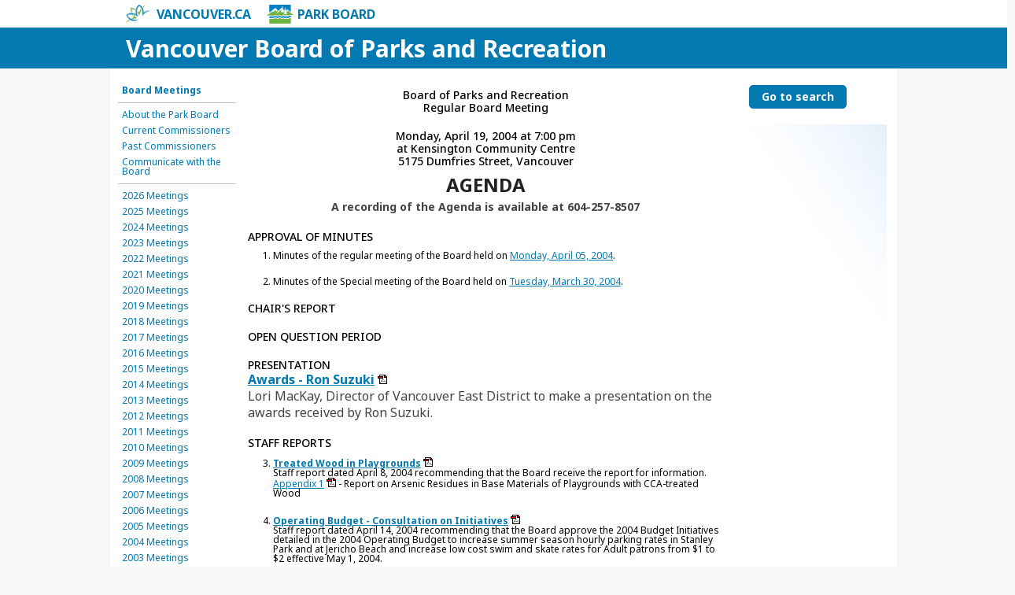

--- FILE ---
content_type: text/html
request_url: https://parkboardmeetings.vancouver.ca/2004/040419/index.htm
body_size: 6179
content:
<!DOCTYPE HTML>
<html lang="en"><!-- InstanceBegin template="/Templates/boardmeetings_fixedwidth.dwt" codeOutsideHTMLIsLocked="true" -->
<!-- DW6 -->
<head>
<meta charset="UTF-8">

<!-- InstanceBeginEditable name="title" -->
<title>Vancouver Park Board - Board Meetings</title>
<meta name="Keywords" content="vancouver, british columbia, bc, canada, parks, park, recreation, rec, board, meeting, agenda">
<meta name="DC.Creator" content="Barbara Joughin">
<meta name="DC.Coverage" content="9999-12-31">
<meta name="DC.Publisher" content="Parks, Board">
<meta name="DC.Date" content="2004-03-31">
<meta name="DC.Description" content="The Vancouver Board of Parks and Recreation maintains and enhances the quality of life of all citizens of Vancouver by ensuring the provision of park and recreation facilities.">
<meta name="DC.Type" content="text">
<meta name="DC.Format" content="html">
<meta name="DC.Language" content="en">
<meta http-equiv="Content-Type" content="text/html; charset=iso-8859-1">
<!-- InstanceEndEditable -->
<meta name="viewport" content="width=device-width, initial-scale=1.0">
<meta name="DC.Type" content="text">
<meta name="DC.Format" content="html">
<meta name="DC.Language" content="en">
<link rel="icon" href="/images/pbicon.ico" type="image/x-icon" />
<link rel="shortcut icon" href="/images/pbicon.ico" type="image/x-icon" />
<link rel="stylesheet" href="/stylesheets/inside_fixedwidth.css?v20230913" type="text/css">
<link rel="stylesheet" href="/stylesheets/leftmenu.css?v20230329" type="text/css">
<link rel="stylesheet" href="/stylesheets/jquery-ui.css" type="text/css">
<link rel="stylesheet" href="https://use.fontawesome.com/releases/v5.15.1/css/all.css" integrity="sha384-vp86vTRFVJgpjF9jiIGPEEqYqlDwgyBgEF109VFjmqGmIY/Y4HV4d3Gp2irVfcrp" crossorigin="anonymous"/>
<link href="//fonts.googleapis.com/css?family=Noto+Sans:400,500,700" rel="stylesheet" type="text/css" />
<link rel="stylesheet" id="cssGrid" href="https://vancouver.ca/resources/global/v6/css/grid.css" />
<link rel="stylesheet" id="cssLayout" href="https://vancouver.ca/resources/global/v6/css/layout.css" />
<link rel="stylesheet" id="cssControls" href="https://vancouver.ca/resources/global/v6/css/controls.css" />

<!-- <link id="bscss" rel="stylesheet" href="https://cdn.jsdelivr.net/npm/bootstrap@5.1.3/dist/css/bootstrap.min.css" integrity="sha384-1BmE4kWBq78iYhFldvKuhfTAU6auU8tT94WrHftjDbrCEXSU1oBoqyl2QvZ6jIW3" crossorigin="anonymous"/> -->
<!-- <script id="bsjs" src="https://cdn.jsdelivr.net/npm/bootstrap@5.1.3/dist/js/bootstrap.bundle.min.js" integrity="sha384-ka7Sk0Gln4gmtz2MlQnikT1wXgYsOg+OMhuP+IlRH9sENBO0LRn5q+8nbTov4+1p" crossorigin="anonymous"></script> -->

<!--[if !(IE)]><!-->
<!--link id="bscss" rel="stylesheet" href="/stylesheets/bootstrap.min.css"/>
<script id="bsjs" src="/js/bootstrap.bundle.min.js"></script//-->
<!--<![endif]-->
<!--[if IE]>
  <link rel="stylesheet" type="text/css" href="/stylesheets/ie-only.css" />
<![endif]-->

<link id="bscss" rel="stylesheet" href="/stylesheets/bootstrap-basic.css"/>

	
<script type="text/javascript" src="/js/jquery.js"></script>
<script type="text/javascript" src="/js/printable-fixedwidth.js"></script>
<script type="text/javascript" src="/js/popupwindow.js"></script>
<script type="text/javascript" src="/js/copyright.js"></script>
<script type="text/javascript" src="/js/mm_scripts.js"></script>
<script type="text/javascript" src="/js/formvalidation.js"></script>
<script type="text/javascript" src="/js/checkannc.js"></script>
<script type="text/javascript" src="/js/quicksearch.js"></script>

<script language="JavaScript">
$( document ).ready(function() {
	$('.copyRightFooterYear').text( (new Date).getFullYear() );
	
	$("#qt").on("focus", function(){
		if ($("#qt").val() == "Search")
			$("#qt").val("");
	});
});
</script>
<!-- InstanceBeginEditable name="head" -->
<!-- InstanceEndEditable -->
<!-- Google Tag Manager -->
<noscript><iframe src="https://www.googletagmanager.com/ns.html?id=GTM-M256FH" height="0" width="0" style="display:none;visibility:hidden"></iframe></noscript>
<script>(function(w,d,s,l,i){w[l]=w[l]||[];w[l].push({'gtm.start': new Date().getTime(),event:'gtm.js'});var f=d.getElementsByTagName(s)[0], j=d.createElement(s),dl=l!='dataLayer'?'&l='+l:'';j.async=true;j.src= 'https://www.googletagmanager.com/gtm.js?id='+i+dl;f.parentNode.insertBefore(j,f); })(window,document,'script','dataLayer','GTM-M256FH');</script>
<!-- End Google Tag Manager -->
</head>
<body onload="windowPopSetup(); ">
<div id="glove"> <a name="top" id="top"></a>
  <header class="cov-header">
  	<div class="container-fluid nav-cov-logo"  style="display: block;">
      <div class="skip-links container">
      <a href="#printReady" class="sr-only sr-only-focusable skip-links">Skip navigation</a>
     	</div>
      <nav class="container" >
      <a href="https://vancouver.ca" class="cov-logo"> <img src="https://vancouver.ca/resources/images/cov-city-emblem-mini.png" alt="City of Vancouver" /> vancouver.ca </a>
      <a href="https://vancouver.ca/your-government/vancouver-board-of-parks-and-recreation.aspx" class="cov-logo"> <img src="https://vancouver.ca/resources/images/cov-parkboard-logo-mini.png" alt="Park Board" /> Park Board </a>
      </nav>
  	</div>
  <div class="container-fluid nav-app-logo">
  <!--<div id="headerContainer">-->
      <nav class="container navbar navbar-expand-md navbar-light">
      <button class="navbar-toggler collapsed" type="button" data-bs-toggle="collapse" data-bs-target="#basic-navbar-nav" aria-controls="basic-navbar-nav" aria-label="Toggle navigation" aria-expanded="false" id="menu-icon1"><span class="navbar-toggler-icon"></span></button>
      <div class="cov-logo-blue-block"> 
		  <!--img class="cov-print-logo" src="https://vancouver.ca/images/cov/cov-print-logo.png" alt="City Of Vancouver home page" />
		  <a href="https://vancouver.ca" class="cov-logo-blue"> <img class="cov-white-logo" src="https://vancouver.ca/images/cov/ui/citylogo.png" alt="City Of Vancouver home page" /> </a> 
		  <a href="//vancouver.ca/your-government/vancouver-board-of-parks-and-recreation.aspx"><img class="parkLogo"  src="/images/park-board-logo-white.png" alt="Park Board home page"></a//-->
		  <a href="/index.htm" class="cov-title-blue"><span class="nav-app-title display-1">Vancouver Board of Parks and Recreation</span></a></div>
      <div class="navbar-collapse collapse" id="basic-navbar-nav">
        <ul class="navbar-nav">
              <li class="nav-item"><a class="nav-link" href="/index.htm">Board Meetings</a></li>
              <li class="nav-item"><a class="nav-link" href="//vancouver.ca/your-government/vancouver-board-of-parks-and-recreation.aspx">About the Park Board</a></li>
              <li class="nav-item"><a class="nav-link" href="//vancouver.ca/your-government/park-board-commissioners.aspx">Current Commissioners</a></li>
              <li class="nav-item"><a class="nav-link" href="/pastcommissioners.htm">Past Commissioners</a></li>
              <li class="nav-item"><a class="nav-link" href="/delegations.htm">Communicate with the Board</a></li>
			  <li class="nav-item"><a class="nav-link" href="/2026/index.htm">2026 Meetings</a></li>
			  <li class="nav-item"><a class="nav-link" href="/2025/index.htm">2025 Meetings</a></li>
			  <li class="nav-item"><a class="nav-link" href="/2024/index.htm">2024 Meetings</a></li>  
			  <li class="nav-item"><a class="nav-link" href="/2023/index.htm">2023 Meetings</a></li>
              <li class="nav-item"><a class="nav-link" href="/2022/index.htm">2022 Meetings</a></li>
              <li class="nav-item"><a class="nav-link" href="/2021/index.htm">2021 Meetings</a></li>
              <li class="nav-item"><a class="nav-link" href="/2020/index.htm">2020 Meetings</a></li>
              <li class="nav-item"><a class="nav-link" href="/2019/index.htm">2019 Meetings</a></li>
              <li class="nav-item"><a class="nav-link" href="/2018/index.htm">2018 Meetings</a></li>
              <li class="nav-item"><a class="nav-link" href="/2017/index.htm">2017 Meetings</a></li>
              <li class="nav-item"><a class="nav-link" href="/2016/index.htm">2016 Meetings</a></li>
              <li class="nav-item"><a class="nav-link" href="/2015/index.htm">2015 Meetings</a></li>
              <li class="nav-item"><a class="nav-link" href="/2014/index.htm">2014 Meetings</a></li>
              <li class="nav-item"><a class="nav-link" href="/2013/index.htm">2013 Meetings</a></li>
              <li class="nav-item"><a class="nav-link" href="/2012/index.htm">2012 Meetings</a></li>
              <li class="nav-item"><a class="nav-link" href="/2011/index.htm">2011 Meetings</a></li>
              <li class="nav-item"><a class="nav-link" href="/2010/index.htm">2010 Meetings</a></li>
              <li class="nav-item"><a class="nav-link" href="/2009/index.htm">2009 Meetings</a></li>
              <li class="nav-item"><a class="nav-link" href="/2008/index.htm">2008 Meetings</a></li>
              <li class="nav-item"><a class="nav-link" href="/2007/index.htm">2007 Meetings</a></li>
              <li class="nav-item"><a class="nav-link" href="/2006/index.htm">2006 Meetings</a></li>
              <li class="nav-item"><a class="nav-link" href="/2005/index.htm">2005 Meetings</a></li>
              <li class="nav-item"><a class="nav-link" href="/2004/index.htm">2004 Meetings</a></li>
              <li class="nav-item"><a class="nav-link" href="/2003/index.htm">2003 Meetings</a></li>
              <li class="nav-item"><a class="nav-link" href="/2002/index.htm">2002 Meetings</a></li>
              <li class="nav-item"><a class="nav-link" href="/2001/index.htm">2001 Meetings</a></li>
              <li class="nav-item"><a class="nav-link" href="/2000/index.htm">2000 Meetings</a></li>
              <li class="nav-item"><a class="nav-link" href="/1999/index.htm">1999 Meetings</a></li>
              <li class="nav-item"><a class="nav-link" href="/1998/index.htm">1998 Meetings</a></li>
              <li class="nav-item"><a class="nav-link" href="/1997/index.htm">1997 Meetings</a></li>
              <li class="nav-item"><a class="nav-link" href="/1996/index.htm">1996 Meetings</a></li>
              <li class="nav-item"><a class="nav-link" href="/1995/index.htm">1995 Meetings</a></li>
              <li class="line">&nbsp; </li>
            </ul>
      </div>
	  </nav>
	  </div>
	  </header>
      <!--<h1>Vancouver Board of Parks and Recreation</h1>-->
      <div id="searchbox">
        <input type="text" maxlength="18" style="width:110px; font-family:Arial; font-size:10px" id="qt1" onfocus="this.value=''" onkeypress="qtkp(event)">
        &nbsp;&nbsp;<a href="javascript:void(doquery('qt1'))">Search</a></div>
      <!--
  <a href="../search/index.htm"><img src="../images/a-z.gif" style="float:right; margin-right: 10px; margin-top: 7px;" alt="A-Z Index"></a>
  <a href="javascript:void(printContent())"><img src="../images/printericon.gif" style="float:right; margin-right: 5px; margin-top: 7px;" alt="" title="Printable page"></a>
  <a href="http://www.twitter.com/ParkBoard" target="_blank"><img src="../images/icon_twitter.gif" style="float:right; margin-right: 5px; margin-top: 7px;" alt="" title="Follow us on Twitter"></a>
  <a href="http://www.facebook.com/parkboard" target="_blank"><img src="../images/icon_facebook.gif" style="float:right; margin-right: 5px; margin-top: 7px;" alt="" title="Find us on Facebook"></a>
//--> 
	  
      <div style="clear:both;"></div>
  <div id="bodyContainer">
    <div class="container">
      <div class="row">
        <div class="container-content"><!--<div class="col-sm-4 leftcol">--><!-- LEFT SIDE MENU -->
          <div id="leftmenu">
            <ul>
              <li class="head"><a href="/index.htm">Board Meetings</a></li>
              <li class="line">&nbsp;</li>
              <li><a href="//vancouver.ca/your-government/vancouver-board-of-parks-and-recreation.aspx">About the Park Board</a></li>
              <li><a href="//vancouver.ca/your-government/park-board-commissioners.aspx">Current Commissioners</a></li>
              <li><a href="/pastcommissioners.htm">Past Commissioners</a></li>
              <li><a href="/delegations.htm">Communicate with the Board</a></li>
              <li class="line">&nbsp;</li>
			  <li><a href="/2026/index.htm">2026 Meetings</a></li>
			  <li><a href="/2025/index.htm">2025 Meetings</a></li>
			  <li><a href="/2024/index.htm">2024 Meetings</a></li>
			  <li><a href="/2023/index.htm">2023 Meetings</a></li>
              <li><a href="/2022/index.htm">2022 Meetings</a></li>
              <li><a href="/2021/index.htm">2021 Meetings</a></li>
              <li><a href="/2020/index.htm">2020 Meetings</a></li>
              <li><a href="/2019/index.htm">2019 Meetings</a></li>
              <li><a href="/2018/index.htm">2018 Meetings</a></li>
              <li><a href="/2017/index.htm">2017 Meetings</a></li>
              <li><a href="/2016/index.htm">2016 Meetings</a></li>
              <li><a href="/2015/index.htm">2015 Meetings</a></li>
              <li><a href="/2014/index.htm">2014 Meetings</a></li>
              <li><a href="/2013/index.htm">2013 Meetings</a></li>
              <li><a href="/2012/index.htm">2012 Meetings</a></li>
              <li><a href="/2011/index.htm">2011 Meetings</a></li>
              <li><a href="/2010/index.htm">2010 Meetings</a></li>
              <li><a href="/2009/index.htm">2009 Meetings</a></li>
              <li><a href="/2008/index.htm">2008 Meetings</a></li>
              <li><a href="/2007/index.htm">2007 Meetings</a></li>
              <li><a href="/2006/index.htm">2006 Meetings</a></li>
              <li><a href="/2005/index.htm">2005 Meetings</a></li>
              <li><a href="/2004/index.htm">2004 Meetings</a></li>
              <li><a href="/2003/index.htm">2003 Meetings</a></li>
              <li><a href="/2002/index.htm">2002 Meetings</a></li>
              <li><a href="/2001/index.htm">2001 Meetings</a></li>
              <li><a href="/2000/index.htm">2000 Meetings</a></li>
              <li><a href="/1999/index.htm">1999 Meetings</a></li>
              <li><a href="/1998/index.htm">1998 Meetings</a></li>
              <li><a href="/1997/index.htm">1997 Meetings</a></li>
              <li><a href="/1996/index.htm">1996 Meetings</a></li>
              <li><a href="/1995/index.htm">1995 Meetings</a></li>
              <li class="line">&nbsp;</li>
            </ul>
          </div>
			<!-- MAIN CONTENT AREA -->
          <div class="col-sm-8">
          <div class="midcol"><div id="printReady"><!-- InstanceBeginEditable name="content" -->
        <h5 align="center" class="standardtop">Board of Parks and Recreation<br>
          Regular Board Meeting</h5>
<h5 align="center" class="standard">Monday, April 19, 2004 at 7:00 pm<br>
          at Kensington Community Centre<br>
          5175 Dumfries Street, Vancouver</h5>
        <h3 align="center" class="standard">AGENDA</h3>
        <p align="center"><strong>A recording of the Agenda 
          is available at 604-257-8507</strong></p>
        <h5 class="standard">APPROVAL OF MINUTES</h5>
        <ol>
          <li class="agenda">Minutes of the regular meeting of the Board held on <a href="mom_apr5_04.pdf">Monday, 
            April 05, 2004</a>. </li>
          <li class="agenda">Minutes of the Special meeting of the Board held on <a href="../040330/mom_mar30_04.pdf">Tuesday, March 30, 2004</a>. </li>
        </ol>
        <h5 class="standard">CHAIR'S REPORT</h5>
        <h5 class="standard">OPEN QUESTION PERIOD</h5>
        <h5 class="standard">PRESENTATION</h5>
		<strong><a href="ron_suzuki_awards.pdf">Awards - Ron Suzuki</a></strong> <img src="../../../images/pdf.gif" alt=""> <br>
            Lori MacKay, Director of Vancouver East District to make a presentation on the awards received by Ron Suzuki.
            <h5 class="standard">STAFF REPORTS</h5>
        <ol start="3">
          <li class="agenda"><strong><a href="treated_wood.pdf">Treated Wood in Playgrounds</a></strong> <img src="../../../images/pdf.gif" alt=""> <br>
            Staff report dated April 8, 2004 recommending that the Board receive the report for information.<br>
            <a href="a1_treated_wood.pdf">Appendix 1</a> <img src="../../../images/pdf.gif" alt=""> - Report on Arsenic Residues in Base Materials of Playgrounds with CCA-treated Wood</li>
          <li class="agenda"><b><a href="bgt_consult_results.pdf">Operating Budget - Consultation on Initiatives</a></b> <img src="../../../images/pdf.gif" alt=""> <br>
            Staff report dated April 14, 2004 recommending that the Board approve the 2004 Budget Initiatives detailed in the 2004 Operating Budget to increase summer season hourly parking rates in Stanley Park and at Jericho Beach and increase low cost swim and skate rates for Adult patrons from $1 to $2 effective May 1, 2004.</li>
          <li class="agenda"><strong><a href="capital_cost_escalation.pdf">Cost Escalation Report</a></strong> <img src="../../../images/pdf.gif" alt=""> <br>
            Staff report dated April 2, 2004 recommending that the Board endorse Recommendations A and B in the City Council report "2003-2005 Capital Plan Funding Adjustments".<br>
            <a href="http://council.vancouver.ca/20040420/a10.htm">Appendix 1</a> - City report: 2003-2005 Capital Plan Funding Adjustments<br>
            <a href="a2_capital_cost.pdf">Appendix 2</a> <img src="../../../images/pdf.gif" alt="">  - 
          Park Board Projects Cost Escalation Funding Requirements and Sources </li>
          <li class="agenda"><strong><a href="stanley_park_signs.pdf">Signage - Stanley Park</a></strong> <img src="../../../images/pdf.gif" alt=""> <br>
            Staff report dated April 1, 2004 recommending that the Board approve the completion of the Phase 1 signage program for Stanley Park.<br>
            <a href="a1_stanley_signs.pdf">Appendix 1</a> <img src="../../../images/pdf.gif" alt=""> - Action Plan<br>
            <a href="a2_stanley_signs.pdf">Appendix 2</a> <img src="../../../images/pdf.gif" alt=""> - Recommendations<br>
            <a href="a3_stanley_signs.pdf">Appendix 3</a> <img src="../../../images/pdf.gif" alt="">  - Staff Report, June 14, 2001<br>
            <a href="a4_stanley_signs.pdf">Appendix 4</a> <img src="../../../images/pdf.gif" alt="">  - Staff Report, May 25, 1999</li>
          <li class="agenda"><a href="west_nile.pdf"><strong>West Nile Virus Monitoring Report</strong></a> <img src="../../../images/pdf.gif" alt=""> <br>
            Staff report dated April 8, 2004 recommending that the Board endorses recommendations A, B, C, D and E of the attached City Council report "West Nile Virus Surveillance and Mosquito Control Procedures for 2004" dated April 22, 2004.<br>
            <a href="http://council.vancouver.ca/20040422/pe5.pdf">Appendix 1</a> <img src="../../../images/pdf.gif" alt=""> - 
            City  report West Nile Virus Surveillance and Mosquito Control Procedures for 2004</li>
          <li class="agenda"><a href="mtpleasant_cc_design.pdf"><strong>Mt. Pleasant Community Centre Design Approval</strong></a> <img src="../../../images/pdf.gif" alt=""> <br>
            Staff report dated April 8, 2004 recommending that the Board approve the schematic design for the new Mount Pleasant Community Centre as prepared by Busby and Associates Architects and support the recommendation to Council to tender the construction project.<br>
            <a href="a1_mt_pleasant.pdf">Appendix 1</a> <img src="../../../images/pdf.gif" alt="">&nbsp;<span class="text10px">[4Mb]</span> - 
            Floor Plans and Elevations<br>
          <a href="http://council.vancouver.ca/20040420/a11.htm">Appendix 2</a>  - City report: Mount Pleasant Civic Centre Authorization to Tender </li>
        </ol>
<h5 class="standard">IN-CAMERA MEETING</h5>	
<blockquote>
		THAT the Board
later this evening go into a meeting which is closed to the public, pursuant to Section 165.2 of the Vancouver Charter, to discuss matters related to paragraph:<br>
(d) the security of property of the city.
</blockquote>
<h5 class="standard">ENQUIRIES, OTHER MATTERS AND NEW BUSINESS</h5>
<p>&nbsp;</p>
<p><strong>NEXT MEETING: Monday, May 3, 
          2004 at 7:00 pm</strong></p>
        <p><!-- #BeginLibraryItem "/Library/top_button.lbi" --><ul class="buttonstrip" style="line-height: 0px;"><li style="float: right;"><a href="#top" title="go to top of page"><img src="../../../images/blackuparrow.gif" border="0" alt=""> Top</a></li></ul><!-- #EndLibraryItem --></p>
      <!-- InstanceEndEditable -->

		  </div></div>
		</div>
        <!-- RIGHT COLUMN FEATURES AREA -->
        <!--<div class="col-sm-2">-->
        <div class="rightcol">
        <!--
		<form name="seek" method="get" action="http://former.vancouver.ca:8765/query.html" class="searchForm">
			  <input type="hidden" value="all" name="col">
			  <input type="hidden" value="url:/parks/board/" name="qp">
			  <input id="qt" maxlength="50" name="qt" type="text" class="txt" title="Enter keywords" value="Search" style="width: 95px;height: 18px;">
			  <input class="button" type="submit" value="Submit">
		</form>
		//-->
		<a class="searchButton btn-primary" href="/search.htm" aria-label="Go to search the Vancouver Board of Parks and Recreation" title="Go to search the Vancouver Board of Parks and Recreation" target="_blank">Go to search</a>
		<!-- InstanceBeginEditable name="features" --><img src="../../../images/watermark_bluegradient.jpg" alt="" width="180" height="500"><!-- InstanceEndEditable -->
		</div>
	  </div>
	</div>
		</div>
	  </div>
	  </div>
	  <!--</div>-->
  <!-- FOOTER -->
<div class="row">
  <div id="footerContainer">
    <div class="footer">
      <div class="footer-copyright">
        <p>&copy; <span class="copyRightFooterYear">2015</span> City of Vancouver</p>
      </div>
      <div class="footer-links">
		<p><a title="Privacy policy " href="//vancouver.ca/your-government/privacy-policy.aspx">Privacy policy</a></p>&nbsp;
		<p><a title="Freedom of Information" href="//vancouver.ca/your-government/freedom-of-information.aspx">Freedom of information</a></p>&nbsp; 
		<p><a title="Feedback / Contact Us" href="//vancouver.ca/your-government/contact-the-city-of-vancouver.aspx">Feedback / Contact us</a></p>
      </div>
    </div>
  </div>
</div>
<script type="text/javascript">if (checkAnnc) checkAnnc();</script>
<script>
$(document).ready(function(){

  $('#menu-icon1').on('click', function(){
	$('.navbar-toggler').toggleClass('collapsed');
    $('.navbar-collapse').toggleClass('show');
	$('.navbar-toggler').attr('aria-expanded', function (i, attr) {
    return attr == 'true' ? 'false' : 'true'
	})
    return false;
  });
});
</script>
<script>(function(){function c(){var b=a.contentDocument||a.contentWindow.document;if(b){var d=b.createElement('script');d.innerHTML="window.__CF$cv$params={r:'9c52be5cdfc138e2',t:'MTc2OTYyNjk0MS4wMDAwMDA='};var a=document.createElement('script');a.nonce='';a.src='/cdn-cgi/challenge-platform/scripts/jsd/main.js';document.getElementsByTagName('head')[0].appendChild(a);";b.getElementsByTagName('head')[0].appendChild(d)}}if(document.body){var a=document.createElement('iframe');a.height=1;a.width=1;a.style.position='absolute';a.style.top=0;a.style.left=0;a.style.border='none';a.style.visibility='hidden';document.body.appendChild(a);if('loading'!==document.readyState)c();else if(window.addEventListener)document.addEventListener('DOMContentLoaded',c);else{var e=document.onreadystatechange||function(){};document.onreadystatechange=function(b){e(b);'loading'!==document.readyState&&(document.onreadystatechange=e,c())}}}})();</script></body>
<!-- InstanceEnd --></html>


--- FILE ---
content_type: text/css
request_url: https://parkboardmeetings.vancouver.ca/stylesheets/inside_fixedwidth.css?v20230913
body_size: 7972
content:
/*  Park Board Standard StyleSheet */

/* styles for 3 column page layout */
.container { /*width: 1000px; min-width: 1000px; max-width: 1000px;*/ margin: 0px; border:none;}
#bodyContainer.container { display: flex; flex-direction: row; }
.container-content {width: 100%; max-width: 1000px; display: flex; margin-left: 0 !important;}
table { width: 100% !important; }
/*td { width: 32%; }*/
td:nth-child(4) { width: 28%; text-align: center;}
.leftcol { /*width:166px; min-width:166px; max-width:166px;*/ margin: 0px; border:none; }
.midcol { width: 100%; padding-right: 12px; margin: 0px; border:none; }
.rightcol {/*width: 160px; min-width: 160px; max-width: 160px;*/ margin: 0; border:none; }
.midcol573 { width: 573px; min-width: 573px; max-width: 573px; padding-left: 12px; padding-right: 12px; margin: 0px; border:none; }
td.rightcol233 {width: 233px; min-width: 233px; max-width: 233px; margin: 0px; border:none; }

div.indexpageitem { float: left; width: 616px; border-top: 1px dashed #999999; padding-top:5px; margin-top: 10px; margin-right: 10px; }
div.indexpageitemleft { float: left; width: 303px; border-top: 1px dashed #999999; padding-top:5px; margin-top: 10px; padding-right: 10px; }
div.indexpageitemright { float: left; width: 303px; border-top: 1px dashed #999999; padding-top:5px; margin-top: 10px; margin-right: 10px; }

p.leftmenulogo { margin: 0px; text-align: center; padding-top:15px; }

/* styles for standard HTML tags */
html, body, p { color: #444444; font-family: "Noto Sans", sans-serif !important; font-size: 14px; line-height: 1.35; }
html body { padding: 0; margin: 0; color: #444444; background: #F8F8F8; }
.body { color: #000000; font: 14px "Noto Sans", sans-serif; font-weight: normal; font-variant: normal; text-transform: none; line-height: 1.35; }
li { color: #000000; font: 12px "Noto Sans", sans-serif; margin-bottom: 3px; line-height: 1; }
table { border-style: none; margin: 0px; border-collapse: collapse; font: 14px "Noto Sans", sans-serif, sans-serif; line-height: 1.35; }
tr { vertical-align: top; }
th { text-align: left; vertical-align: top; }
td { vertical-align: top; }
img { border: none; margin: 0; padding: 0; -ms-interpolation-mode: bicubic; }
form, input, textarea, select, option { color: #000000; font: 14px "Noto Sans", sans-serif !important; }
a:link { color: #0279B1; text-decoration: none; }
a:visited { color: #0279B1; text-decoration: none; }
a:hover { color: #0279B1; text-decoration: underline; }
a:active { color: #0279B1; text-decoration: underline; }
a:hover img { filter: alpha(opacity=80); opacity: 0.80; }

#headerContainer { background: #0279B1; height: 72px;}
.cov-header .nav-cov-logo nav.container a:active,
.cov-header .nav-cov-logo nav.container a:focus,
.cov-header a.cov-title-blue:active,
.cov-header a.cov-title-blue:focus {
	background-color: transparent !important;
	box-shadow: 0 0 0 3px #f5a623 !important;
	outline: 0 !important;
}
.covLogo {
    background: url(../../images/CoV.png);
    background-size: contain;
    text-indent: -9999px;
    background-repeat: no-repeat;
    margin: 10px 15px;
    /*height: 55px;*/
}
.covLogo:hover {
    opacity: 0.8;
}

.parkLogo {
	float:left; 
	margin: 8px 15px -5px 0 !important;
}

#bodyContainer {
	padding: 1px 0 25px 0;
    width: 100%; 
	max-width: 1000px;
    margin: 0 auto; background: #FFF;
}

/* tabbed header */
#glove { /* width: 1000px; *width: 1005px; */ height: 100%; overflow: auto; margin: 0px auto; /* background: white; */ }
#header { width: 990px; padding: 0px 5px; margin: 0 auto;}
.cov-logo-blue-block h1 {color: #FFF; position: relative; top: 50%; margin: 10px; transform: translateY(70%);float:left;}
#searchbox { display: none; float:right; background: url(../images/searchbox178.jpg) no-repeat; width: 160px; height: 18px; margin-right: 0px; padding: 6px 10px; font-weight: bold; font-size: 12px; font-family: "Noto Sans", sans-serif; color: #003380; }
#searchbox a { color: #003380; text-decoration: none; text-shadow: #cdf 1px 1px; }
#searchbox a:hover { color: #ff0000; text-decoration: underline; }
.searchForm { padding: 0px 0 8px 10px;}
.searchForm .button { border: 1px solid #d9d9d5; background: #015982; color: #FFF; padding: 5px 8px; border-radius: 5px; cursor:pointer;}
.searchForm .button:hover { background: #FFF; color: #015982; }
#tabs { clear: both; text-align: left; margin: 0px; padding: 0px 6px; text-indent: 0px; display: none;}
#tabs li { display: inline-block; *zoom: 1; *display: inline; width: 122px; height: 23px; text-align: center; list-style: none; margin: 0px 1px 0px 0px !important; }
#tabs li a, #tabs li a:visited { display: inline-block; *zoom: 1; *display: inline; width: 122px; height: 18px; color: #003380; text-decoration: none; background: url(../images/tab_blue.gif) no-repeat; font-family: "Noto Sans", sans-serif; font-size: 12px; font-weight: bold; padding-top: 5px; text-shadow: #cdf 1px 1px; }
#tabs li a:hover { color: #0033dd; text-decoration: underline; opacity: 0.8; filter: alpha(opacity=80); }
#tabs li a.fronttab, #tabs li a.fronttab:visited { display: inline-block; *zoom: 1; *display: inline; width: 122px; height: 18px; color: white; background: url(../images/tab_green.gif) no-repeat; font-family: "Noto Sans", sans-serif; font-size: 12px; font-weight: bold; padding-top: 5px; text-shadow: #666 1px 1px; }
#tabs li a.fronttab:hover { text-decoration: underline; opacity: 1; filter: alpha(opacity=100); }

/* new standard heading styles 2007-06-12, H1=H2, H6=H5 */
H1, H2, H3, H4 { color: #000000; font-family: "Noto Sans", sans-serif !important; font-weight: normal; text-transform: none; margin-top: 10px; margin-bottom: 5px; }
H5, H6 { color: #000000; font-family: "Noto Sans", sans-serif !important; font-weight: bold; font-variant: normal; text-transform: none; margin-top: 20px; margin-bottom: 0px; }
H1 { font-size: 30px; line-height: 30px; /* font-variant: small-caps; */ margin-top: 10px; margin-bottom: 5px; }
H2 { /*font-size: 27px;*/ line-height: 30px; /* font-variant: small-caps; */}
H3 { font-size: 24px; line-height: 24px; /* font-variant: small-caps; */ }
H4 { font-size: 18px; line-height: 18px; font-variant: normal; text-transform: uppercase; padding-top: 5px; }
H5 { font-size: 14px; line-height: 16px; }
H6 { font-size: 12px; line-height: 16px; }
H2.standard { font-size: 30px; line-height: 30px; /* font-variant: small-caps; */ }
H2.standardtop { /*font-size: 28px;*/ line-height: 30px; /* font-variant: small-caps; */ margin-top: 0px; margin-bottom: 5px; }
H3.standard { font-size: 24px; line-height: 24px; font-variant: small-caps; margin-top: 10px; margin-bottom: 5px; }
H3.standardtop { font-size: 24px; line-height: 24px; font-variant: small-caps; margin-top: 0px; margin-bottom: 5px; }
H4.standard { font-size: 18px; line-height: 18px; font-variant: normal; text-transform: uppercase; margin-top: 10px; margin-bottom: 5px; padding-top: 5px; }
H4.standardtop { font-size: 18px; line-height: 18px; font-variant: normal; text-transform: uppercase; margin-top: 0px; margin-bottom: 5px; }
H4.standardline { font-size: 18px; line-height: 18px; font-variant: normal; text-transform: uppercase; margin-top: 20px; margin-bottom: 0px; padding-top: 5px; border-top: 1px dashed #999999; }
H5.standard { font-size: 14px; line-height: 16px; margin-top: 20px; margin-bottom: 0px; }
H5.standardtop { font-size: 14px; line-height: 16px; margin-top: 5px; margin-bottom: 0px; }
H5.standardline { font-size: 14px; line-height: 16px; margin-top: 20px; margin-bottom: 0px; padding-top: 5px; border-top: 1px dashed #999999; }

/* styles for text */
.text14px { font-size: 14px; line-height: 18px; }
.text13px { font-size: 13px; line-height: 16px; }
.text12px { font-size: 12px; line-height: 15px; }
.text11px { font-size: 11px; line-height: 14px; }
.text10px { font-size: 10px; line-height: 13px; margin-top: 10px; }
.text9px { font-size: 9px; line-height: 12px; }
.text8px { font-size: 8px; line-height: 11px; }

/* attention grabber red text */
.alert { color: #ee0000; font-weight: bold; }

/* announcement text box */
.announcement { margin-top: 10px; background-color:#ebf1e0; border: 2px solid #9ebb68; padding: 10px; text-align: center; }
.announcementleft { background-color:#B4C8FF; border: 2px solid #6688cc; padding: 10px; text-align: left; }
.announcementyellow2 { background-color:#ffffcc; color: #514721; border: 2px solid #ffd324; margin: 1em 0px; padding: 1ex 1.5ex; text-align: center; line-height: 1.35; }
.announcement2 { background-color:#ebf1e0; border: 2px solid #c6d880; margin: 1em 0px; padding: 1ex 1.5ex; text-align: center; line-height: 1.35; }

/* facility schedule events */
.event { background-color: #e2ebf8; color: #205791; border: 1px solid #92cae4; margin: 1em 0px; padding: 1ex 1.5ex; line-height: 1.35; }
dl.event { background-color: #e2ebf8; color: #205791; border: 1px solid #92cae4; margin: 1em 0px; padding: 1ex 1.5ex; line-height: 1.35; }
dl.event dt { font-weight: bold; }
dl.event dd { margin-left: 0em; color: black; }
dl.event dd span.eventdate { font-weight:bold; color: #808080; }
dd { font-family: "Noto Sans", sans-serif !important }

/* board agenda styles */
li.agenda {margin-top: 10px; }
table.agendainfo { margin: 10px 0;  }

/* style for separator lines above element */
.lineabove1pxdashed { border-top: 1px dashed #999999; margin-top: 5px; padding-top: 5px; }
.lineabove2pxdashed { border-top: 2px dashed #999999; margin-top: 5px; padding-top: 5px; }
.lineabove1pxsolid { border-top: 1px solid #999999; margin-top: 5px; padding-top: 5px; }
.lineabove2pxsolid { border-top: 2px solid #999999; margin-top: 5px; padding-top: 5px; }

/* padding (white space) above element */
.paddedabove0px { margin-top: 0px; }
.paddedabove5px { margin-top: 5px; }
.paddedabove10px { margin-top: 10px; }
.paddedabove20px { margin-top: 20px; }
.paddedbelow10px { margin-bottom: 10px; }

/* styles for data tables */
table.tableborder2px { border: 2px solid #BDC3C6; border-collapse: collapse; }
table.tableborder1px { border: 1px solid #BDC3C6; border-collapse: collapse; }
table.tablebordernone { border: none; border-collapse: collapse; }
tr.tablerowheader { background-color: #999999; }
tr.tablerowheaderdark { background-color: #666666; }
tr.tablerowheaderlight { background-color: #BBBBBB; }
tr.tablerowunshaded { background-color: #FFFFFF; }
tr.tablerowshaded { background-color: #E9E9E9; }

th.tablecellunlined { border: none; padding-left: 5px; padding-right: 5px; padding-top: 5px; padding-bottom: 3px; color: #FFFFFF; font: bold 12px "Noto Sans", sans-serif, sans-serif; }
th.tablecelllined { border-top: 1px solid #BDC3C6; border-bottom: 1px solid #BDC3C6; padding-left: 5px; padding-right: 5px; padding-top: 5px; padding-bottom: 3px; color: #FFFFFF; font: bold 12px "Noto Sans", sans-serif, sans-serif; }
th.tablecellgrid { border-top: 1px solid #BDC3C6; border-bottom: 1px solid #BDC3C6; border-left: 1px solid #BDC3C6; border-right: 1px solid #BDC3C6; padding-left: 5px; padding-right: 5px; padding-top: 5px; padding-bottom: 3px; color: #FFFFFF; font: bold 12px "Noto Sans", sans-serif, sans-serif; }
th.tablecellgridleft { border-top: 1px solid #BDC3C6; border-bottom: 1px solid #BDC3C6; border-left: none; border-right: 1px solid #BDC3C6; padding-left: 5px; padding-right: 5px; padding-top: 5px; padding-bottom: 3px; color: #FFFFFF; font: bold 12px "Noto Sans", sans-serif, sans-serif; }
th.tablecellgridright { border-top: 1px solid #BDC3C6; border-bottom: 1px solid #BDC3C6; border-left: 1px solid #BDC3C6; border-right: none; padding-left: 5px; padding-right: 5px; padding-top: 5px; padding-bottom: 3px; color: #FFFFFF; font: bold 12px "Noto Sans", sans-serif, sans-serif; }

th.weekdayheading { text-align:center; background: url(/images/weekdayheading.gif) #bddeff; color: black; border: 1px solid #BDC3C6; }
th.sundayheading { text-align:center; background: url(/images/sundayheading.gif) #d63b3a; color: white; border: 1px solid #BDC3C6; }

td.tablecellunlined { border: none; padding-left: 5px; padding-right: 5px; padding-top: 5px; padding-bottom: 3px; color: #000000; font: 12px "Noto Sans", sans-serif, sans-serif; line-height: 1.35; }
td.tablecelllined { border-top: none; border-bottom: 1px solid #BDC3C6; border-left: none; border-right: none; padding-left: 5px; padding-right: 5px; padding-top: 5px; padding-bottom: 3px; color: #000000; font: 12px "Noto Sans", sans-serif, sans-serif; line-height: 1.35; }
td.tablecellgrid { border-top: 1px solid #BDC3C6; border-bottom: 1px solid #BDC3C6; border-left: 1px solid #BDC3C6; border-right: 1px solid #BDC3C6; padding-left: 5px; padding-right: 5px; padding-top: 5px; padding-bottom: 3px; color: #000000; font: 12px "Noto Sans", sans-serif, sans-serif; line-height: 1.35; }
td.tablecellgridleft { border-top: 1px solid #BDC3C6; border-bottom: 1px solid #BDC3C6; border-left: none; border-right: 1px solid #BDC3C6; padding-left: 5px; padding-right: 5px; padding-top: 5px; padding-bottom: 3px; color: #000000; font: 12px "Noto Sans", sans-serif, sans-serif; line-height: 1.35; }
td.tablecellgridright { border-top: 1px solid #BDC3C6; border-bottom: 1px solid #BDC3C6; border-left: 1px solid #BDC3C6; border-right: none; padding-left: 5px; padding-right: 5px; padding-top: 5px; padding-bottom: 3px; color: #000000; font: 12px "Noto Sans", sans-serif, sans-serif; line-height: 1.35; }

/* styles for feature text boxes */
table.textbox { width: 176px; border: none; text-align:center; margin-top: 0px; margin-bottom: 10px; }
tr.textbox { }
p.textboxtopedgeblue { display: none; height: 0px;  }
th.textboxtopedgered { display: none; height: 0px;  }
th.textboxtopedgegreen { display: none; height: 0px;  }
th.textboxtopedgepurp { display: none; height: 0px;  }
p.textboxtopblue { /* color: #000000; background-color:#0279B1; color: #FFF; */ /*background-image: url(/images/textbox180_topblue.gif);*/ background-repeat: no-repeat; font: bold 12px "Noto Sans", sans-serif; text-align: center; padding-bottom: 0; line-height: 25px; }
th.textboxtopred { color: #000000; background-color:#C7E0F0; background-image: url(/images/textbox180_topblue.gif); background-repeat: no-repeat; font: bold 12px "Noto Sans", sans-serif; text-align: center; padding-bottom: 0; line-height: 25px; }
th.textboxtopgreen { color: #000000; background-color:#C7E0F0; background-image: url(/images/textbox180_topblue.gif); background-repeat: no-repeat; font: bold 12px "Noto Sans", sans-serif; text-align: center; padding-bottom: 0; line-height: 25px; }
th.textboxtoppurp { color: #000000; background-color:#C7E0F0; background-image: url(/images/textbox180_topblue.gif); background-repeat: no-repeat; font: bold 12px "Noto Sans", sans-serif; text-align: center; padding-bottom: 0; line-height: 25px; }
td.textboxtoplineblue { display: none; height: 0px; }
td.textboxtoplinered { display: none; height: 0px; }
td.textboxtoplinegreen { display: none; height: 0px; }
td.textboxtoplinepurp { display: none; height: 0px; }
td.textboxbottom { padding:5px; /*padding-right: 8px;*/ padding-left: 8px; /* background-color:#F8F8F8; */ /*background-image: url(/images/textbox180_bg.gif); */ background-repeat: repeat-y; font: 12px "Noto Sans", sans-serif; text-align:left; line-height: 1.35; }
td.textboxbottomline { height: 3px; background-image: url(/images/textbox180_line.gif); }
td.textboxbottomedge { height: 7px; /* background-color:#F8F8F8; */ /*background-image: url(/images/textbox180_bottom.gif); */ background-repeat: no-repeat; padding-top: 0; padding-bottom: 0; }
.textbox { text-align: center; }

/* styles for park details */
.textbox233 { font: 12px "Noto Sans", sans-serif; line-height: 1.35; }
table.textbox233 { width: 233px; border: none; text-align:center; margin-top: 0px; margin-bottom: 10px; }
tr.textbox233 { }
th.textboxtop233edgegrey { display: none; height: 0px;  }
th.textboxtop233edgeblue { display: none; height: 0px;  }
th.textboxtop233edgegreen { display: none; height: 0px;  }
th.textboxtop233edgered { display: none; height: 0px;  }
th.textbox233topblue { color: #000000; background-color:#C7E0F0; background-image: url(/images/textbox233_topblue.gif); background-repeat: no-repeat; font: bold 12px "Noto Sans", sans-serif; text-align: center; padding-bottom: 0; line-height: 25px; }
th.textbox233topred { color: #000000; background-color:#C7E0F0; background-image: url(/images/textbox233_topblue.gif); background-repeat: no-repeat; font: bold 12px "Noto Sans", sans-serif; text-align: center; padding-bottom: 0; line-height: 25px; }
th.textbox233topgreen { color: #000000; background-color:#C7E0F0; background-image: url(/images/textbox233_topblue.gif); background-repeat: no-repeat; font: bold 12px "Noto Sans", sans-serif; text-align: center; padding-bottom: 0; line-height: 25px; }
td.textbox233toplineblue { display: none; height: 0px; }
td.textbox233toplinered { display: none; height: 0px; }
td.textbox233toplinegreen { display: none; height: 0px; }
td.textbox233bottom { padding:5px; padding-right: 8px; padding-left: 8px; background-color:#CCCCCC; background-image: url(/images/textbox233_bg.gif); background-repeat: repeat-y; font: 12px "Noto Sans", sans-serif; text-align:left; }
td.textbox233bottomline { height: 3px; background-image: url(/images/textbox233_line.gif); }
td.textbox233bottomedge { height: 7px; background-color:#CCCCCC; background-image: url(/images/textbox233_bottom.gif); background-repeat: no-repeat; padding-top: 0; padding-bottom: 0; }

/* spacers for tables */
br.spacer5px {line-height: 5px; }
br.spacer10px {line-height: 10px; }

/* styles for top black menu bar */
.blackbar {color: #FFFFFF; font: 12px "Noto Sans", sans-serif; text-decoration: none; padding: 2px 0; /* add padding after html validated */}
.blackbarbold { color: #FFFFFF; font: bold 12px "Noto Sans", sans-serif; text-decoration: none;}
a.blackbarhighlight { color: #99FF99; font: bold 12px "Noto Sans", sans-serif; text-decoration: none;}
a.blackbar { font: 12px "Noto Sans", sans-serif; text-decoration: none;}
a.blackbarbold { font: bold 12px "Noto Sans", sans-serif; text-decoration: none;}
a.blackbar { color: #FFFFFF; }
a.blackbar:link, a.blackbar:visited { color: #FFFFFF;  font: 12px "Noto Sans", sans-serif; text-decoration: none;}
a.blackbarbold:link, a.blackbarbold:visited { color: #FFFFFF;  font: bold 12px "Noto Sans", sans-serif; text-decoration: none;}
a.blackbarhighlight:link, a.blackbarhighlight:visited { color: #99FF99; font: bold 12px "Noto Sans", sans-serif; text-decoration: none; }
a.blackbar:hover, a.blackbarbold:hover, a.blackbarhighlight:hover { color: #FF9900; }
a.blackbar:active, a.blackbarbold:active { color: #FFFFFF; }
a.blackbarhighlight:active { color: #99FF99; }

a.searchButton {background-color: #0279B1;color: #FFF;padding: 5px 15px;text-decoration: none;border-radius: 5px;margin: 0 0 20px 5px;display: inline-block;cursor: pointer;border: 0;border: #d9d9d5 1px solid;}
a.searchButton:hover {background-color: #FFF;color: #0279B1;}
a.searchButton:active, a.searchButton:focus { padding: 5px 15px; }

ul.buttonstrip { list-style: none; margin: 0.5ex 0px; padding: 10px; padding-left: 0px; line-height: 1.35; }
ul.buttonstrip li { display: inline; margin: 0; padding: 2px; }
ul.buttonstrip li a { font-size: 12px; white-space: nowrap; padding: 1px 6px; border-top: 1px solid #cccccc; border-left: 1px solid #cccccc; border-bottom: 2px solid #999999; border-right: 2px solid #999999; text-decoration: none; color: black; background: transparent url(/images/button_normal.gif); }
ul.buttonstrip li a:hover { text-decoration: none; border-top: 1px solid #0279B1; border-left: 1px solid #0279B1; border-bottom: 2px solid #015982; border-right: 2px solid #015982; color: black; background: transparent url(/images/button_highlight.gif); }
ul.buttonstrip li a:visited { text-decoration: none; color: black; }
ul.buttonstrip li a img {margin: 0; padding: 0; }

/* styles for images */
img.featurebutton { margin-bottom: 10px; margin-top: 0px; }
img.featurephoto { margin-bottom: 10px; margin-top: 0px; }
img.photoright { float: right; border: none; margin-left: 14px; margin-top: 0px; margin-bottom: 20px; }
img.photoleft { float: left; border: none; margin-right: 14px; margin-top: 0px; margin-bottom: 20px; }
img.topbutton { float: right; margin-right: 4px; }
div.photoboxright { float: right; margin-left: 14px; margin-top: 0px; margin-bottom: 20px; font-size: 10px; text-align: center; }
div.photoboxleft { float: left; margin-right: 14px; margin-top: 0px; margin-bottom: 20px; font-size: 10px; text-align: center; }
/* PDF image in photobox */
.photoboximg { padding-bottom: 0px; margin-bottom: -3px; vertical-align: text-bottom; }
/* links in photobox */
div.photoboxright a:link { color: #000066; text-decoration: none; }
div.photoboxright a:visited { color: #003300; text-decoration: none; }
div.photoboxright a:hover { color: #FF0000; text-decoration: none; }
div.photoboxright a:active { color: #000066; text-decoration: none; }
div.photoboxleft a:link { color: #000066; text-decoration: none; }
div.photoboxleft a:visited { color: #003300; text-decoration: none; }
div.photoboxleft a:hover { color: #FF0000; text-decoration: none; }
div.photoboxleft a:active { color: #000066; text-decoration: none; }

/* styles for CC pages */
div.ccamenitiescontainer { float: left; width: 303px; margin-left: 5px; margin-right: 5px; }
div.ccamenities { float:left; width: 293px; padding: 5px; margin-bottom: 8px; border: 1px solid #666666;}
div.ccamenities img { float: left; margin: 0px; }
div.ccamenities p { margin: 0px; margin-left: 60px; margin-bottom: 5px;}
div.ccfacilities { float:left; width: 198px; height: 26px; padding: 5px; padding-top: 3px; padding-bottom: 3px; margin-bottom: 0px; border: none; } 
div.ccservices { float: left; width: 293px; padding: 10px; margin: 0; margin-bottom: 10px;}
table.ccadminleft { float: left; width: 308px; margin-bottom: 10px; margin-top: 10px; }
table.ccadminhours { clear: left; float: left; width: 308px; margin-bottom: 10px; margin-top: 0px; }
table.ccadminright { float: right; width: 308px; margin-bottom: 10px; margin-top: 10px; }
#topbanner { text-align: left; position: relative; width: 626px; height: 180px; }
#topbanner img { position: absolute; left: 0px; bottom: 0px; width: 626px; height: 180px; z-index: 2; }
div.ccintro { clear: both; margin-top: 15px; padding-left: 5px; padding-right: 5px; border: 1px solid #BDC3C6; background-color: #F6F5F5; }

/* styles for planning project pages */
div.projectsummary { clear: both; margin-top: 10px; margin-bottom: 10px; padding: 10px; padding-top: 0; padding-bottom: 0; border: 2px solid #CCCCCC; background-color: #F9F9F9; }
p.projectitem { border-top: 1px dashed #666666; }

/* styles for board meeting agendas */
li.agenda { margin-bottom: 15px; }

/* footer style at the bottom of all pages. */
.footer { text-align: left; margin: 0 auto!important; background-color: #0279b1; min-height: 4.5em; width: 100%; max-width: 1000px; height: 100%; margin-left: 180px; padding-top: 15px; }
.footer-links p { color: #FFF; }
/*.footer p { font-size: 1.2em;}*/
.footerbold { color: #006600; font: bold 12px "Noto Sans", sans-serif; }
a#covemblem { float: left; margin: 1px 3px; width: 152px; height: 63px; }
a#covemblem IMG { border: 0px; }
a#vanoc { float: right; margin: 1px 3px; width: 124px; height: 63px; }
a#vanoc IMG { border: 0px; }

#footerContainer { font-size: 1em; background-color: #0279b1;}
.footer { font-size: 1em; background-color: #0279b1;}
.footer a {color: #FFF !important ;text-decoration: underline;}
#footerContainer > .footer > .footer-links > p > a:focus, #footer > .footer > .footer-links > p > a:active {color: #d9d9d9;}
.footer a:hover {color: #D9D9D5;}
.footer-copyright {float: left; margin: 0 10px;}
.footer-copyright p {color: #FFF;}
.footer-links { float: right; margin: 0 10px; }
.footer-links a { line-height: 1.35; }
#footerContainer .footer-links a:active, #footerContainer .footer-links a:focus {
	background-color: transparent;
	color: #d9d9d5 !important;
	box-shadow: 0 0 0 3px #f5a623 !important; 
	outline: 0 !important;
}

/* right side column (ParkFinder) */
.contentrightcolumn { width: 235px; background-color: transparent; padding: 5px; }

/* printable version of form elements */
.box3d { padding: 0; font-family: "Noto Sans", sans-serif; font-weight: normal; border-top: 1px solid threeddarkshadow; border-left: 1px solid threeddarkshadow; border-bottom: 2px solid threedlightshadow; border-right: 2px solid threedlightshadow;}
.selected { color: highlighttext; background-color: highlight;}
.hc_option {font-family: "Noto Sans", sans-serif, sans-serif; font-size: 14px; }

/* google translate */
#google_translate_element * { font-family: "Noto Sans", sans-serif; font-size: 12px; display: none;}
.goog-te-balloon-frame{display: none !important;}
font{background: transparent !important;}

/* pdf icon in committee adn board meeting table */
table >tbody >tr >td >a >img {padding-right:4px;}

.nav-app-logo .container {
	/* KL new header 2023-08-21 */
	/* padding: 5px 0 5px 0 !important; */
	padding: 5px 0 0 20px !important;
}

.nav-app-title.display-1 {
	font-size: 30px;
	font-weight: 500;
}

@media (min-width: 980px){
	/* KL new header 2023-08-21 */
	.skip-links.container {
	    width: min-content;
	}
	
    nav.container {
        width: 1000px;
    }
}


@media (max-width: 768px){
    .cov-logo-blue-block h1 {
        transform: translateY(0%);
    }
	
	/* KL new header 2023-08-21 */
	.nav-app-logo .container {
	    padding: 0 !important;
	}

    .covLogo {
        margin: 0;
    }
	
	.nav-app-title.display-1{
		font-size: 24px;
	}
}

@media screen and (max-width: 599px) {
    .container {
        display: flex;
        /* KL new header 2023-08-21 */
        /* flex-direction: column; */
        flex-direction: inherit;
        
    }

    .container .container-content{
        flex-direction: column;
        margin-left: 0;
        padding-left: 0;
    }
	
	.nav-app-logo .container{
		padding: 0 !important;
	}

    #bodyContainer {
        width: inherit;
    }
	
	.textbox {
		display: none;
	}
	
	.footer {
		display: flex;
		flex-direction: column;
		padding: 5px 0 30px 10px;
	}
	
	.footer-links p {
		margin: 0 !important;
	}
	
	.footer-copyright p {
		margin: 10px 0 10px 0 !important;
	}
	
	.footer-links,
	.footer-copyright{
		padding-bottom: 10px !important;
	}

}

@media screen {
/*#dwtheader { display: inline; }
#dwtsidebar { display: inline; }
#dwtfooter { display: inline; }*/
#printheader { display: none; }
#printfooter { display: none; }
.printonly { display: none; }
}

@media print {
/* hide sections for hardcopy */
#dwtheader { display: none; }
#dwtsidebar { display: none; }
#dwtfooter { display: none; }
#printheader { display: inline; border-bottom: 1px solid #006600; margin-bottom: 4px; }
#printfooter { display: inline; border-top: 1px solid #006600; margin-top: 4px; }
.printonly { display: inline; }
.noprint { display: none; }
html body { background: white; }
#glove { width: 1000px; *width: 1005px; height: 600px; overflow: visible; margin: 0px auto; background: white; }
}

/* OBSOLETE STYLES
.body { color: #000000; font: 12px Verdana, Arial, sans-serif; line-height: 14px; }
.bodylarge { color: #000000; font: 12px Verdana, Arial, sans-serif; line-height: 14px; }
.bodysmall { color: #000000; font: 10px Verdana, Arial, sans-serif; line-height: 14px; }
.bodytiny { color: #000000; font: 9px Verdana, Arial, sans-serif; line-height: 14px; }
.bodybold { color: #000000; font: 12px Verdana, Arial, sans-serif; line-height: 14px; font-weight: bold; }
.headingextralarge { color: #000000; font-family: Georgia, "Times New Roman", Times, serif; font-weight: normal; font-variant:small-caps; margin: 0px; font-size: 36px; }
.headinglarge { color: #000000; font-family: Georgia, "Times New Roman", Times, serif; font-weight: normal; font-variant:small-caps; margin: 0px; font-size: 32px; }
.headingmedium { color: #000000; font-family: Georgia, "Times New Roman", Times, serif; font-weight: normal; font-variant:small-caps; margin: 0px; font-size: 28px; }
.headingsmall { color: #000000; font-family: Georgia, "Times New Roman", Times, serif; font-weight: normal; font-variant:small-caps; margin: 0px; font-size: 24px; }
img.photorightnoborder { float: right; border: none; margin-left: 10px; margin-top: 5px; margin-bottom: 5px; }
img.photonoborder { float: left; border: none; margin-right: 10px; margin-top: 5px; margin-bottom: 5px; }
img.photoborder { float: left; border: none; margin-right: 10px; margin-top: 5px; margin-bottom: 5px; }
H1.multiheading {margin-top: -5px; margin-bottom: 20px; }
H2.multiheading {margin-top: -5px; margin-bottom: 20px; }
H3.multiheading {margin-top: -5px; margin-bottom: 20px; }
H4.multiheading {margin-top: -5px; margin-bottom: 20px; }
H5.multiheading {margin-top: -5px; margin-bottom: 20px; }
H6.multiheading {margin-top: -5px; margin-bottom: 20px; }
.heading14px { color: #000000; font: 12px Verdana, Arial, sans-serif; font-weight: bold; line-height: 14px; margin-top: 20px; margin-bottom: -5px; }
.heading16px { color: #000000; font: 14px Verdana, Arial, sans-serif; font-weight: bold; line-height: 16px; margin-top: 20px; margin-bottom: -5px; }
.heading20px { color: #000000; font: 18px Verdana, Arial, sans-serif; font-weight: bold; line-height: 20px; margin-top: 20px; margin-bottom: -5px; }
 div.menustrip {width: 627px; margin-left:-1px; background-color: #666666; color: #FFFFFF; padding-top: 2px; padding-bottom: 3px; border-top: none;}
div.menustrip a:link { background-color: #666666; color: #FFFFFF; text-decoration: none; padding-top: 2px; padding-bottom: 3px; padding-left: 5px; padding-right: 5px; border-left: 1px solid white; }
div.menustrip a:visited { background-color: #666666; color: #FFFFFF; text-decoration: none; padding-top: 2px; padding-bottom: 3px; padding-left: 5px; padding-right: 5px; border-left: 1px solid white; }
div.menustrip a:hover { background-color: #999999; color: #FFFFFF; text-decoration: none; padding-top: 2px; padding-bottom: 3px; padding-left: 5px; padding-right: 5px; border-left: 1px solid white; }
div.menustrip a:active { background-color: #666666; color: #FFFFFF; text-decoration: none; padding-top: 2px; padding-bottom: 3px; padding-left: 5px; padding-right: 5px; border-left: 1px solid white; }
a.navbuttongreen, a.navbuttongreen:link, a.navbuttongreen:visited, a.navbuttongreen:active { color: #FFFFFF; font-size: 12px; text-decoration: none; background-color: #009933; border-top: 2px solid #00CC99; border-left: 2px solid #00CC99; border-bottom: 2px solid #006600; border-right: 2px solid #006600; padding-left: 8px; padding-right: 8px; padding-bottom: 1px; }
a.navbuttongreen:hover { color: #FFFF00; background-color: #007F22; border-top: 2px solid #006C00; border-left: 2px solid #006C00; border-bottom: 2px solid #00CC66; border-right: 2px solid #00CC66; }
a.navbuttonblue, a.navbuttonblue:link, a.navbuttonblue:visited, a.navbuttonblue:active { color: #FFFFFF; font-size: 12px; text-decoration: none; background-color: #0066AA; border-top: 2px solid #0099CC; border-left: 2px solid #0099CC; border-bottom: 2px solid #000066; border-right: 2px solid #000066; padding-left: 8px; padding-right: 8px; padding-bottom: 1px; }
a.navbuttonblue:hover { color: #FFFF00; background-color: #003399; border-top: 2px solid #000077; border-left: 2px solid #000077; border-bottom: 2px solid #0099CC; border-right: 2px solid #0099CC; }
a.navbuttongrey, a.navbuttongrey:link, a.navbuttongrey:visited, a.navbuttongrey:active { color: #FFFFFF; font-size: 12px; text-decoration: none; background-color: #777777; border-top: 2px solid #AAAAAA;border-left: 2px solid #AAAAAA; border-bottom: 2px solid #666666; border-right: 2px solid #666666; padding-left: 8px; padding-right: 8px; padding-bottom: 1px; }
a.navbuttongrey:hover { color: #FFFF00; background-color: #666666; border-top: 2px solid #555555; border-left: 2px solid #555555; border-bottom: 2px solid #999999; border-right: 2px solid #999999; }
a.indexwhiteongreen, a.indexwhiteongreen:link, a.indexwhiteongreen:visited, a.indexwhiteongreen:active { color: #FFFFFF; font-size: 10px; text-decoration: none; background-color: #009933; border-top: 2px solid #00CC99; border-left: 2px solid #00CC99; border-bottom: 2px solid #006600; border-right: 2px solid #006600; padding-left: 3px; padding-right: 3px; padding-bottom: 1px; }
a.indexwhiteongreen:hover { color: #FFFF00; background-color: #007F22; border-top: 2px solid #006C00; border-left: 2px solid #006C00; border-bottom: 2px solid #00CC66; border-right: 2px solid #00CC66; }
.textred { color: #FF0000; }
.textredbold { color: #FF0000; font-weight: bold; }
.titlewhiteongreen { color: #FFFFFF; font-weight: bold; background-color: #009933; padding-left: 5px; padding-right: 5px; padding-top: 1px; padding-bottom: 1px; }
a.titlewhiteongreen { color: #FFFFFF; font-weight: bold; text-decoration: none; background-color: #009933; padding-left: 5px; padding-right: 5px; padding-top: 1px; padding-bottom: 1px; }
a.titlewhiteongreen:visited { color: #FFFFFF; text-decoration: none; }
a.titlewhiteongreen:hover { color: #FFFFFF; text-decoration: none; }
a.titlewhiteongreen:active { color: #FFFFFF; text-decoration: none; }
.smlcap { font-variant: small-caps; }
.recording { font: bold 12px Verdana, Arial, sans-serif; color: #333333; text-align: center;}
a.pdf { background-image: url(/images/pdf.gif); background-repeat: no-repeat;  background-position: right center; padding-right: 16px; }
a.follow { padding-right: 18px; background: url(/images/ellipsis_underlined.gif) no-repeat; background-position: right 14px; /background-position: right 12px; }
a.follow:visited { padding-right: 18px; background: url(/images/ellipsis_visited.gif) no-repeat; background-position: right 14px; /background-position: right 12px; }
a.follow:hover { padding-right: 18px; background: url(/images/ellipsis.gif) no-repeat; background-position: right 14px; /background-position: right 12px; }
.rightalignbgphoto { background-repeat: repeat-y; background-position: top right; } 
*/


--- FILE ---
content_type: text/css
request_url: https://parkboardmeetings.vancouver.ca/stylesheets/leftmenu.css?v20230329
body_size: 631
content:
#leftmenu { width: 150px; max-width: 150px; min-width: 150px;/*width: 166px; max-width: 166px; min-width: 166px;*/ overflow: hidden; }
#leftmenu ul { margin: 0; padding: 0; list-style-type: none; font-size: 12px; 
	font-family: "Noto Sans", Helvetica, sans-serif; }
#leftmenu li { margin: 0; }
#leftmenu li.line { padding-top: 2px; margin-top: 2px; line-height: 1px; background-image:url(/images/menu_separator_1px.jpg); background-repeat: repeat-x; }
#leftmenu li.head { margin: 0; font-size: 12px; font-weight: bold; }
#leftmenu a { display: block; padding: 1px 5px; width: 156px; font-family: "Noto Sans", Helvetica, sans-serif; 
	color: #0279B1; background-color: white; text-decoration: none; /*line-height: 1.5em;*/ }
#leftmenu a:hover { color: #444444; /*background-color: #0279B1;*/ text-decoration: none; }
#leftmenu ul ul { margin: 0; padding: 0; }
#leftmenu ul ul li { margin: 0; text-indent: 15px; }
#leftmenu ul ul a { display: block; padding: 2px 5px; width: 156px; font-family: "Noto Sans", Helvetica, sans-serif; 
	color:black; background-color: white; text-decoration: none; }
#leftmenu ul ul a:hover { color: #444444; background-color: #709e29; text-decoration: none; }
#leftmenu img.leftmenulogo { margin: 0; }
#leftmenu a.leftmenulogo:hover { background-color: white; }

.navbar-light .navbar-nav .nav-link{
	color: #fff !important;
}

.nav-app-logo a{
	font-family: "Noto Sans", Helvetica, sans-serif;
}

.navbar-light .navbar-toggler-icon{
	background-image: none !important;
}

/*.navbar-toggler-icon:before,
.navbar-toggler-icon:after{
	content: none !important;
}*/


@media (min-width: 768px) {
	.navbar-expand-md .navbar-toggler {
		display: none;
	}
	.navbar-expand-md .navbar-nav{
		display: none;
	}
}

@media screen and (max-width: 767px){
	.nav-item {
		padding: 0 0 0 10px;
	}

	.navbar-nav .nav-link {
		width: 100%;
		padding: 10px 0 10px 20px !important;
	}
	
	#leftmenu {
		display: none;
	}
}

@media screen and (max-width: 599px) {
	.rightcol img{
		display: none;
	}
}

@media (min-width: 576px){
	.container, .container-sm {
		max-width: none !important;
	}
}


--- FILE ---
content_type: text/css
request_url: https://vancouver.ca/resources/global/v6/css/grid.css
body_size: 1120
content:
/* Table of contents

A. Containers
A1. Default width (1366px)
A2. Full width 
B. Row
B1. Nested Rows
C. Columns
D. Others

*/
/* A. containers */
/* A1. Default width (1366px) */
.container {
	padding: 20px 10px 20px 20px;
	max-width: 980px;
	margin-right: auto;
	margin-left: auto;
	display: block;
}

.container-fluid {
	/* max-width: 1366px; */
	padding-right: 20px;
	padding-left: 20px;
}

.container-content {
	margin-left: 20px;
}

/* A2. Full width */
.cov-full-width .container-fluid {
	max-width: 100%;
	padding-right: 0;
	padding-left: 0;
}

.cov-full-width section,
.cov-full-width .container {
	width: 100%;
}

.cov-full-width section {
	max-width: initial;
}

/* B. Row */
.row {
	margin-right: 0;
	margin-left: -30px;
}

/* B1. Nested Rows */
.row .row {
	padding-left: 20px;
}

/* columns */
.col,
.col-1,
.col-10,
.col-11,
.col-12,
.col-2,
.col-3,
.col-4,
.col-5,
.col-6,
.col-7,
.col-8,
.col-9,
.col-auto,
.col-lg,
.col-lg-1,
.col-lg-10,
.col-lg-11,
.col-lg-12,
.col-lg-2,
.col-lg-3,
.col-lg-4,
.col-lg-5,
.col-lg-6,
.col-lg-7,
.col-lg-8,
.col-lg-9,
.col-lg-auto,
.col-md,
.col-md-1,
.col-md-10,
.col-md-11,
.col-md-12,
.col-md-2,
.col-md-3,
.col-md-4,
.col-md-5,
.col-md-6,
.col-md-7,
.col-md-8,
.col-md-9,
.col-md-auto,
.col-sm,
.col-sm-1,
.col-sm-10,
.col-sm-11,
.col-sm-12,
.col-sm-2,
.col-sm-3,
.col-sm-4,
.col-sm-5,
.col-sm-6,
.col-sm-7,
.col-sm-8,
.col-sm-9,
.col-sm-auto,
.col-xl,
.col-xl-1,
.col-xl-10,
.col-xl-11,
.col-xl-12,
.col-xl-2,
.col-xl-3,
.col-xl-4,
.col-xl-5,
.col-xl-6,
.col-xl-7,
.col-xl-8,
.col-xl-9,
.col-xl-auto {
	padding-left: 10px;
	padding-right: 10px;
}

.modal-dialog .row {
	margin-left: 0;
}

.content-block .alert,
.agreement-panel {
	width: calc(100% - 10px);
}

.row .alert {
	width: 100%;
}

.row:before,
.row:after,
.container:before,
.container:after {
	display: table;
	content: " ";
}


.modal-dialog .row:before,
.modal-dialog .row:after,
main .row:before,
main .row:after {
	display: flex;
}

footer .row:before,
footer .row:after {
	display: flex;
}

/* Responsive */
/* Desktop */
@media (max-width: 1000px) {

	/* A1. Default width */
	.container-fluid {
		padding-left: 0;
		padding-right: 0;
	}
}

@media (min-width: 980px) {

	/* A1. Default width */
	section,
	.container {
		width: 980px;
	}

	/* A2. Full width */
	.cov-full-width section,
	.cov-full-width .container {
		width: 100%;
	}
}





/* tablet */
@media (min-width: 768px) {
	.container {
		max-width: inherit;
	}
}

@media (max-width: 767px) {
	header .container-fluid {
		padding-left: 0;
		padding-right: 0;
	}

	.container-fluid {
		padding-left: 0;
		padding-right: 0;
	}
}

/* mobile */
@media (min-width: 576px) {
	.container {
		max-width: inherit;
	}
}

@media (max-width: 599px) {
	.container {
		padding: 20px;
	}

	.col,
	.col-1,
	.col-10,
	.col-11,
	.col-12,
	.col-2,
	.col-3,
	.col-4,
	.col-5,
	.col-6,
	.col-7,
	.col-8,
	.col-9,
	.col-auto,
	.col-lg,
	.col-lg-1,
	.col-lg-10,
	.col-lg-11,
	.col-lg-12,
	.col-lg-2,
	.col-lg-3,
	.col-lg-4,
	.col-lg-5,
	.col-lg-6,
	.col-lg-7,
	.col-lg-8,
	.col-lg-9,
	.col-lg-auto,
	.col-md,
	.col-md-1,
	.col-md-10,
	.col-md-11,
	.col-md-12,
	.col-md-2,
	.col-md-3,
	.col-md-4,
	.col-md-5,
	.col-md-6,
	.col-md-7,
	.col-md-8,
	.col-md-9,
	.col-md-auto,
	.col-sm,
	.col-sm-1,
	.col-sm-10,
	.col-sm-11,
	.col-sm-12,
	.col-sm-2,
	.col-sm-3,
	.col-sm-4,
	.col-sm-5,
	.col-sm-6,
	.col-sm-7,
	.col-sm-8,
	.col-sm-9,
	.col-sm-auto,
	.col-xl,
	.col-xl-1,
	.col-xl-10,
	.col-xl-11,
	.col-xl-12,
	.col-xl-2,
	.col-xl-3,
	.col-xl-4,
	.col-xl-5,
	.col-xl-6,
	.col-xl-7,
	.col-xl-8,
	.col-xl-9,
	.col-xl-auto {
		flex: 0 0 100%;
		position: relative;
		width: 100%;
		max-width: 100%;
	}

	.row {
		margin-right: -10px;
		margin-left: -30px;
	}

	.content-block .alert {
		width: 100%;
	}
}

/*** print ***/


--- FILE ---
content_type: text/css
request_url: https://vancouver.ca/resources/global/v6/css/layout.css
body_size: 6696
content:
/* Table of content

A. Basic elements
A1. Body and paragraphs
A2. Fonts
A3. Lists
A4. Links
A5. Background colours

B. Components
B1. Blocks and containers
B2. Sections
B3. Header
B3.1a Header - desktop
B3.1b Header - Temp old Cov header
B3.2 Header - mobile
B4. Footer
B5. Cards
B6. Links with Font Awesome icons
B7. Modal
B8. Notice
B9. Alert
B10. Skip links
B11. Tabs
B12. Accordion
B13. File Upload
*/

/* Basic elements */
/*** A1. body and paragraphs ***/
body {
	color: #444444;
	font-family: "Noto Sans", sans-serif;
	font-size: 16px;
	height: 100%;
	margin: 0;
	overflow-x: hidden;
	padding: 0;
}

p {
	margin: 0 0 20px 0;
	line-height: 1.5;
}

/*** A2. Fonts ***/
h1,
.display-1,
h2,
.display-2,
h3,
.display-3,
h4,
.display-4 {
	color: #222;
}

h1,
.display-1 {
	font-weight: 700;
	font-size: 1.75em;
	line-height: 1.5;
}

h2,
.display-2 {
	font-weight: 700;
	font-size: 1.44em;
	line-height: 1.5;
}

h3,
.display-3 {
	font-weight: 700;
	font-size: 1.25em;
	line-height: 1.5;
}

h4,
.display-4 {
	font-weight: 700;
	font-size: 1.13em;
	line-height: 1.5;
}

h5,
h6,
h7,
.display-5,
.display-6,
.display-7 {
	font-weight: 500;
	font-size: 1em;
	line-height: 1.5;
}

h1,
h2,
h3,
.display-1,
.display-2,
.display-3,
h4,
h5,
h6,
h7,
.display-4,
.display-5,
.display-6,
.display-7 {
	margin: 0 0 20px 0;
}

.display-standard {
	font-size: 1em;
}

/*** A3. Lists ***/
ol,
ul,
ol ol,
ul ul {
	list-style-position: outside;
}

ol,
ul {
	margin: 0 0 20px 2em;
	padding: 0;
}

li {
	padding-left: 0;
	padding-bottom: .5em;
}

li:last-child {
	padding-bottom: 0;
}

ol ol,
ul ul,
ol ul,
ul ol {
	margin: .5em 0 0 2em;
}

ol,
ol ol {
	list-style-type: decimal;
}

ul,
ul ul {
	list-style-type: disc;
}


/*** A4. Links ***/
a,
a:link {
	text-decoration: underline;
	color: #0279B1;
}

a:hover,
a:focus,
a:active,
a:visited:hover,
a:visited:focus,
a:visited:active {
	color: #015982;
	text-decoration: underline;
}

a:active,
a:focus {
	background-color: #F8C165;
	outline-offset: 0;
	outline: 3px solid #F8C165;
	padding: 0;
	box-shadow: 0 0 0 3px #F8C165;
}

a:visited {
	color: #8C53CA;
}

/*** A5. Background colours ***/
.bg-primary {
	background-color: #0279b1 !important;
}

.bg-success {
	background-color: #96bf50 !important;
}

.bg-danger {
	background-color: #950000 !important;
}

.bg-caution {
	background-color: #f5a623;
}

.bg-caution-light {
	background-color: #fdedd3;
}

/*** B1. Blocks and containers ***/
*,
:after,
:before {
	box-sizing: border-box;
}

main.container-fluid {
	background-color: #fff;
	overflow-x: hidden;
}

.content-block {
	padding: 0;
	display: block;
	margin-left: -20px;
	padding-right: 10px;
}

/*** B2. Sections ***/
.bg-white {
	background-color: #fff !important;
}

.bg-light,
section.bg-light .container {
	background-color: #F8F8F8;
}

section {
	margin-right: auto;
	margin-left: auto;
	max-width: 980px;
	padding-top: 20px;
	padding-bottom: 0;
}

/*** B3. Header ***/
/*** B3.1a - Desktop ***/
.cov-white-logo {
	height: auto;
	width: 139px;
	vertical-align: bottom;
	/*will changed on 1.27.2023 #86230*/
}

.nav-app-logo img {
	margin: 5px 20px 0 0;
}

span.cov-title-recreation:empty,
span.cov-title-staff:empty {
	background: transparent;
}

.navbar {
	min-height: 45px;
}
	
.cov-logo-blue-block {
	margin-bottom: 7px;
	margin-top: 4px;
}

/* header links */
.nav-app-logo a {
	line-height: 1.5em;
	display: inline-block;
	;
}

.cov-header a.cov-title-blue:link,
.cov-header a.cov-title-blue:visited {
	color: #fff;
}

.cov-header a.cov-title-blue:focus,
.cov-header a.cov-title-blue:active {
	background-color: transparent;
	outline: 3px solid #F5A623;
	outline-offset: 0;
}

/*skip link update from wg on march 28,2023 begin*/
.sr-only-focusable:active,
.sr-only-focusable:focus {
	clip: auto;
	height: auto;
	margin: 0;
	overflow: visible;
	position: static;
	width: auto;
}

/*skip link update from wg on march 28,2023 end*/
.container-fluid.nav-cov-logo {
	text-transform: uppercase;
	font-weight: 700;
	background-color: #fff;
	display: block;
	/*wg change for skip link on 3.28.2023*/
	/*display: none;*/
	/*will changed on 1,27 2023 #86230*/
}

.nav-cov-logo nav.container {
	display: flex;
}

.nav-cov-logo nav.container a:nth-child(2) {
	margin-left: 20px;
	/*Park pboard logo*/
}

.nav-cov-logo .container {
	padding: 6px 0 5px 20px;
}

.nav-cov-logo a {
	display: flex;
	align-items: center;
}

.nav-cov-logo img {
	width: 34px;
	height: 24px;
	margin-right: 5px;
}

.nav-app-logo .container {
	color: #fff;
	padding: 5px 0 5px 20px;
	background-color: #0279b1;
}

.nav-app-logo .container:last-child {
	padding-bottom: 0;
}

.nav-app-title.display-1 {
	margin-bottom: 0;
	line-height: 1.2;
}

a.cov-title-blue:hover .nav-app-title {
	text-decoration: underline;
}

span.nav-app-title.display-1 {
	color: #fff;
	margin-right: 10px;
	vertical-align: sub;
	font-weight: 700;
}

h1.display-2 {
	font-weight: 700;
}

.nav-cov-logo a:focus,
.nav-cov-logo a:active {
	background: transparent;
	background-color: transparent;
	box-shadow: 0px 0px 0px 3px #F5A623;
	outline: 0px;
}

.cov-header a.cov-logo {
	color: #0279b1;
	text-decoration: none;
	max-width: 175px;
}

.cov-header a.app-logo {
	color: #fff;
	text-decoration: none;
	display: inline-block;
}

.cov-header a.app-logo:link,
.cov-header a.app-logo:visited {
	color: #fff;
}

.cov-header a.app-logo:focus,
.cov-header a.app-logo:active {
	background-color: transparent;
	outline: 3px solid #F5A623;
	outline-offset: 0;
}

.cov-logo-blue-block a {
	text-decoration: none;
}

.cov-title-recreation {
	border-radius: 3px;
	color: #0279b1;
	background-color: #fff;
	font-size: 14px;
	font-weight: 700;
	padding: 0 3px;
	line-height: 1.2;
	/* vertical-align: middle;
	margin-bottom: 5px; */
}

/*** B3.1b Header - Temp old Cov header ***/



/* end old header */

/*** B3.2 Header - mobile ***/
.fa-bars:after {
	content: "Menu";
	font-size: 12px;
	display: flex;
	flex-direction: column;
	justify-content: space-between;
	margin-top: 15%;
	/* font-family: "Montserrat"; */
	font-family: "Noto Sans";
}

.navbar-toggler:focus,
.navbar-toggler:hover {
	text-decoration: none;
}

.navbar-toggler {
	padding: .25rem .75rem;
	font-size: 1.25rem;
	line-height: 1;
	background-color: transparent;
	border: 1px solid transparent;
	border-radius: .25rem;
}

.navbar-nav {
	display: -ms-flexbox;
	display: flex;
	-ms-flex-direction: column;
	flex-direction: column;
	padding-left: 0;
	margin-bottom: 0;
	list-style: none;
}

nav ul {
	margin-left: 0;
}

.navbar {
	background-color: #0279b1;
	padding: 0;
}

.navbar-toggler-icon,
.navbar .navbar-toggler {
	color: #fff;
	border-color: #fff;
}

.navbar-light .navbar-nav .active>.nav-link,
.navbar-light .navbar-nav .nav-link,
.navbar-light .navbar-nav .nav-link:hover,
.navbar-light .navbar-nav .nav-link:active,
.navbar-light .navbar-nav .nav-link:focus,
a.nav-link,
a.nav-link:hover,
a.nav-link:active,
a.nav-link:focus {
	color: #fff;
	text-decoration: none;
	font-weight: 500;
}

.nav-item {
	padding: 0 10px 0 0;
}

.navbar-toggler {
	border-radius: 0;
}

.navbar-toggler .icon-bar {
	display: block;
	width: 22px;
	height: 2px;
	border-radius: 1px;
	margin: 4px 0;
	border: 1px solid #fff;
}

.navbar-toggler:focus,
.navbar-toggler:hover {
	text-decoration: none;
}

.navbar-light .navbar-toggler-icon {
	background: none;
	margin-bottom: 4px;
	position: relative;
	bottom: 0;
	left: 0;
}

.navbar-toggler-icon:before {
	content: "\f0c9";
	font-family: "Font Awesome 6 Pro", "Font Awesome 5 Free";
	font-weight: 900;
}

.navbar-toggler-icon:after {
	content: "Menu";
	font-size: 12px;
	display: flex;
	flex-direction: column;
	justify-content: space-between;
	margin-top: 10px;
	/* font-family: "Montserrat"; */
	font-family: "Noto Sans";
}

.navbar-nav a.nav-link:focus,
.navbar-nav a.nav-links:active {
	outline: 0;
	-webkit-box-shadow: inset 0 0 0 3px rgb(245, 166, 35);
	box-shadow: inset 0 0 0 3px rgb(245, 166, 35)
}

header .container-fluid {
	background-color: #0279b1;
}

.navbar-toggler:focus,
.navbar-toggler:active {
	box-shadow: inset 0 0 0 3px #F5A623;
	outline: none;
}

/*** B3.3 dropdown ***/
.dropdown-menu {
	border: none;
	margin: 0;
	padding: 0;
}

.dropdown-menu[data-bs-popper] {
	margin-top: 0;
}

a.dropdown-item {
	background-color: #0279b1;
	color: #fff;
	text-decoration: none;
	padding: 10px 20px;
}

a.dropdown-item:hover,
a.dropdown-item:focus,
a.dropdown-item:active,
.nav-item.dropdown.show .dropdown-toggle {
	background-color: #015982;
	color: #fff;
}

.dropdown-item:focus,
.dropdown-item:active {
	box-shadow: inset 0 0 0 3px #F5A623;
	outline: none;
}

/*** B4. footer ***/
footer.container-fluid {
	background-color: #0279b1;
	width: 100%;
	padding-left: 0px;
	padding-right: 0px;
}

footer .container {
	background-color: #0279b1;
	color: #fff;
	font-size: 0.88em;
}

footer .row,
footer p {
	padding-bottom: 0;
	margin-bottom: 0;
}

.footer-copyright p,
.footer-links p {
	display: inline-block;
}

.footer-links p {
	margin-left: 20px;
}

.footer-links {
	text-align: right;
}

footer a:link,
footer a:visited {
	color: #fff;
}

footer a:hover,
footer a:visited:hover,
footer a:visited:focus,
footer a:visited:active {
	color: #D9D9D5;
}

footer a:focus,
footer a:active {
	color: #D9D9D5;
	background-color: transparent;
	outline: 3px solid #F5A623;
	outline-offset: 0;
}

div.footer-bg-primary-light {
	width: 100%;
	text-align: center;
	background-color: #DCF3FF;
	color: #00446D;
	display: flex;
	justify-content: center;
}

.footer-w-80 {
	width: 980px;
}

div.footer-bg-primary-light a,
div.footer-bg-primary-light a:visited:focus,
div.footer-bg-primary-light a:visited:active {
	color: #00446d;
}

div.footer-bg-primary-light a:hover {
	color: #11a6ff;
}

div.footer-bg-primary-light a:active,
div.footer-bg-primary-light a:focus {
	outline-offset: 0;
	background-color: #f8c165;
	outline: none;
	box-shadow: none;
}

@media (max-width:767.99px) {
	.dropdown-item {
		font-size: 14px;
	}
}

@media (max-width: 599px) {
	.footer-links {
		text-align: left;
		padding-top: 0;
		padding-bottom: 0;
	}

	.footer-copyright p,
	.footer-links p {
		display: block;
		margin-left: 0;
		margin-bottom: 20px;
	}

	.wrapper {
		height: 100%;
	}

	.nav-app-logo .navbar .cov-logo-blue-block { 
		margin-left: 10px;
	}
	
	.nav-app-logo .navbar-toggler + .cov-logo-blue-block {
		margin-left: 0;
	}
}

/*** B5. card ***/
.card {
	position: relative;
	display: -ms-flexbox;
	display: flex;
	-ms-flex-direction: column;
	flex-direction: column;
	min-width: 0;
	word-wrap: break-word;
	background-color: #fff;
	background-clip: border-box;
	border: 1px solid rgba(0, 0, 0, .125);
	border-radius: 0;
	margin-bottom: 20px;
}

.card-title {
	margin-bottom: 20px
}

.card-body {
	padding: 20px;
}

.card-body> :last-child {
	margin-bottom: 0;
}

.card-body.text-danger {
	padding: 20px 10px 10px;
}

.card-body.text-danger ul {
	margin: 0 0 10px 25px;
}

.card-body.text-danger ul li {
	padding-bottom: 0;
}

.card.border-danger {
	border: 2px solid #d0021b;
}

.card.border-danger .text-danger {
	color: #d0021b !important;
}

.card-body.text-danger .card-title {
	margin-bottom: 15px;
}

.text-danger h2 {
	color: #d0021b;
	font-weight: 700;
}

.text-danger a {
	color: #d0021b !important;
	font-weight: 700;
}

.text-danger a:hover {
	color: #BD0008;
}

.text-danger a:focus,
.text-danger a:active {
	color: #950000;
	background-color: #F8C165;
	outline: none;
	padding: 0;
	box-shadow: 0 0 0 3px #F8C165;
}

/*** B6. Links with Font Awesome icons ***/
.link-help,
.link-back-to-top {
	color: #0279b1;
	margin-left: 0;
	display: inline-block;
}

.link-help {
	margin-left: 10px;
	margin-bottom: 10px;
}

.link-help a,
.link-back-to-top a {
	margin-left: 5px;
}

.link-help :visited {
	color: #0279B1;
}

/*** B7. modal ***/
.modal-dialog .container-fluid {
	width: 100%;
	overflow-x: hidden;
}

.modal-dialog .row {
	margin-left: 0;
}

.modal-body {
	padding: 20px 0 0 0;
}

.modal-content {
	background: #FFFFFF;
	border: 1px solid #0279B1;
	box-sizing: border-box;
	box-shadow: 0px 0px 16px rgba(2, 121, 177, 0.75);
	border-radius: 5px;
}

.modal-header .close {
	color: #0279b1;
	opacity: 1;
}


/*** B8. notice ***/
.notice-line-grey {
	border-left: 2px solid #d9d9d5;
	padding-left: 20px;
}

.notice-line-grey .form-row {
	margin-left: 0;
}

.notice-line-grey .content-block {
	margin-left: 0px
}

/*** B9. alert ***/
.alert h1,
.alert h2,
.alert h3,
.alert h4,
.alert p {
	/* margin-bottom: 0; */
}

.alert {
	border-radius: 0;
	display: inline-flex;
	flex-direction: row;
	line-height: 1.5em;
	margin: 0 0 20px 0;
	padding: 20px;
	width: 100%;
}

.alert>.fa,
.alert>.fas,
.alert>.fa-solid,
.alert>.fa-light,
.alert>.fa-regular {
	padding-right: 60px;
	height: 36px;
	width: 36px;
	float: left;
	font-size: 36px;
}

.alert-primary {
	background-color: white;
	color: #444444;
	border: 1px #0279b1 solid;
	border-left: 10px #0279b1 solid;
}

.alert-secondary {
	border: 1px #F5A623 solid;
	border-left: 10px #F5A623 solid;
	background-color: #fdedd3;
}

.alert-success {
	background-color: #96bf50;
	border-color: #96bf50;
	color: #222;
}

.alert-secondary>.fa,
.alert-secondary>.fas,
.alert-secondary>.fa-solid,
.alert-secondary>.fa-light,
.alert-secondary>.fa-regular {
	color: #f5a623;
}

.alert-primary>.fa,
.alert-primary>.fas,
.alert-primary>.fa-solid,
.alert-primary>.fa-light,
.alert-primary>.fa-regular {
	color: #0279b1;
}

.alert-danger {
	background-color: #950000;
	border-color: #950000;
	color: #fff;
}

.alert-danger h2 {
	color: #fff;
}

.alert-warning {
	background-color: #F5A623;
	border-color: #F5A623;
	color: #222;
}

.alert-success-light {
	border: 1px #96bf50 solid;
	border-left: 10px #96bf50 solid;
	background-color: #fff;
}

.alert-success-light>.fa,
.alert-success-light>.fas,
.alert-success-light>.fa-solid,
.alert-success-light>.fa-light,
.alert-success-light>.fa-regular {
	color: #96bf50;
}

.alert-danger-light {
	border: 1px #D0021B solid;
	border-left: 10px #D0021B solid;
	background-color: #f6ccd1;
}

.alert-danger-light>.fa,
.alert-danger-light>.fas,
.alert-danger-light>.fa-solid,
.alert-danger-light>.fa-light,
.alert-danger-light>.fa-regular {
	color: #D0021B;
}

.alert a {
	text-decoration: underline;
}

.alert-success a {
	color: #222222;
}

.alert-primary a {
	text-decoration: underline;
}

.alert-secondary a {
	text-decoration: underline;
}

.alert-danger a {
	color: #fff;
}

.alert-warning a,
.alert-warning a:visited {
	color: #222;
}

.alert-warning a:hover,
.alert-warning a:focus,
.alert-warning a:active {
	color: #444;
}

.alert-danger a:hover,
.alert-danger a:focus,
.alert-danger a:active {
	color: #D9D9D5;
}

.alert-warning a:hover,
.alert-success a:hover {
	color: #444;
	background-color: transparent;
}

.alert-danger a:hover {
	color: #D9D9D5;
	background-color: transparent;
}

.alert-danger a:focus,
.alert-danger a:active,
.alert-warning a:focus,
.alert-warning a:active,
.alert-success a:focus,
.alert-success a:active {
	background-color: transparent;
	outline-offset: 0;
	outline: 3px solid #fff;
	padding: 0;
	background: transparent;
}

div.alert > div > *:last-child {
	margin-bottom: 0;
}

/*** B10. Skip links ***/
.container-fluid.nav-cov-logo .skip-links {
	text-transform: capitalize;
	font-weight: 500;
}

.skip-links .sr-only-focusable:active,
.skip-links .sr-only-focusable:focus {
	position: absolute;
	z-index: 100;
	margin-left: 185px;
	/*update by will from 195px to 360px to accommodate parkboard logo, reverted back to 195px before meeting */
	color: #fff;
	background-color: #0279b1;
	text-decoration: none;
	font-size: 1em;
	padding: 0px 10px;
	margin-top: 5px;
}

.skip-links.container {
	padding-top: 0px;
	padding-bottom: 0px;
}

/*** B11. Tabs ***/
.nav-tabs {
	border-bottom: 1px solid #b2b2b2;
	margin: 0;
}

.nav-tabs a.nav-item,
.nav-tabs a.nav-item.active {
	border-bottom: 1px solid #b2b2b2;
}

.nav-tabs .nav-item {
	background-color: #FFFFFF;
	color: #0279B1;
	border-radius: 0;
	display: inline-block;
	border-bottom: 1px solid #b2b2b2;
}

.nav-tabs .nav-link {
	color: #0279b1;
	border-radius: 0;
	border: 0;
}

.nav-tabs .nav-link,
.nav-tabs .nav-link:hover,
.nav-tabs .nav-link:focus,
.nav-tabs .nav-link:active {
	padding: 5px 10px;
}

.nav-tabs li.nav-item {
	padding: 0;
}

.nav-tabs .nav-link.active {
	background-color: #4B8516;
	color: #fff;
}

.nav-tabs li.nav-link:hover,
.nav-tabs li.nav-link:focus,
.nav-tabs li.nav-link:active {
	padding: 0;
}

.nav-tabs .nav-link:hover,
.nav-tabs .nav-link:focus,
.nav-tabs .nav-link:active {
	outline: none;
	box-shadow: inset 0 0 0 3px #F5A623;
}

.nav-tabs .nav-item a.nav-link.disabled,
.nav-tabs .nav-item a.nav-link.disabled:hover,
.nav-tabs .nav-item a.nav-link.disabled:active,
.nav-tabs .nav-item .disabled,
.nav-tabs .nav-item a.nav-link.disabled:focus,
.nav-tabs a.nav-link.disabled:hover,
.nav-tabs a.nav-link.disabled:active,
.nav-tabs a.nav-link.disabled:focus {
	background-color: initial;
	border-top: initial;
	padding: 5px 10px;
	box-shadow: initial;
	color: #222;
}

/*** B12. Accordion ***/
.accordion-header button {
	font-weight: 500;
	font-size: inherit;
}

.accordion-item:first-of-type,
.accordion-item:first-of-type .accordion-button {
	border-radius: 0px;
}

.accordion-item:last-of-type,
.accordion-item:last-of-type .accordion-button.collapsed {
	border-radius: 0px;
}

.accordion-button,
.accordion-button:not(.collapsed) {	
	color: #222;
}

.accordion-button:not(.collapsed) {
	background-color: #f8f8f8;
	box-shadow: none;
}

.accordion-button::after {
	filter: brightness(0) saturate(100%) invert(27%) sepia(43%) saturate(5107%) hue-rotate(181deg) brightness(91%) contrast(103%);
}

.accordion-button:focus,
.accordion-button:active {
	box-shadow: 0 0 0 3px #f5a623;
}

.accordion-body {
	background-color: #f8f8f8;
}

/*** B13. File upload ***/

input[type="file"] {
	margin-bottom: 30px;
}

/*** responsive ***/
/*** desktop ***/
@media screen and (min-width: 768px) {
	.navbar-nav .nav-link {
		padding: 7px 5px;
		margin-right: 0;

	}

	/* normal .nav-link */
	.nav-item:not(.active) .nav-link {
		border-top: 2px solid #015982;
		height: 36px;
	}

	/* active .nav-link */
	.navbar-light .navbar-nav .active>.nav-link {
		color: #fff;
	}

	.navbar-light .nav-item .nav-link.active,
	.nav-item.active .nav-link {
		border-top: 5px solid #3C6C12;
		background-color: #4b8516;
		height: 36px;
		padding: 4px 8px 7px 8px;
	}

	/* hover */
	.nav-item a.nav-link:hover,
	.nav-item a.nav-link:active,
	.nav-item a.nav-link:focus,
	a.nav-link:hover,
	a.nav-link:active,
	a.nav-link:focus {
		background-color: #015982;
		border-top: 2px solid #00446D;
		padding: 7px 8px 7px 8px;
	}

	/*** B3.1a - Desktop ***/
	.dropdown-item {
		padding: 10px 20px;
	}

	/*** B11. Tabs ***/
	.nav-tabs .nav-item:not(.active) .nav-link,
	.nav-tabs a.nav-link:hover {
		border-top: 0;

	}

	.nav-tabs .nav-item.active:hover,
	.nav-tabs .nav-item.active:focus,
	.nav-tabs .nav-item.active:active,
	.nav-tabs a.nav-link:hover,
	.nav-tabs a.nav-link:focus,
	.nav-tabs a.nav-link:active {
		border-top: 0;
		padding: 5px 10px;
		background-color: #0279b1;
	}
}

/*** tablet ***/
@media screen and (max-width: 767px) {

	/*** A2 font - mobile ***/
	body {
		font-size: 14px;
	}

	/*** B3.2 Header - mobile ***/
	.navbar-nav {
		margin-left: -10px;
	}

	.navbar-nav .nav-link {
		width: 100%;
		padding: 10px 0 10px 20px;
	}

	.nav-item.active .nav-link {
		background-color: #4b8516;
	}

	.nav-item a.nav-link:hover,
	.nav-item a.nav-link:active,
	.nav-item a.nav-link:focus,
	a.nav-link:hover,
	a.nav-link:active,
	a.nav-link:focus {
		background-color: #015982;
	}

	a.dropdown-item {
		padding: 10px 30px;
	}

	.container.navbar.navbar-expand-md.navbar-light {
		padding: 0;
	}

	.cov-logo-blue-block {
		display: flex;
		align-items: flex-end;
		/*display: inline-block;
		vertical-align: bottom;*/
		width: calc(100% - 75px);
		padding: 10px;
		flex-grow: 2;
		/* margin-bottom: 0px; */
		align-self:center;
		margin: 10px 0;
		margin-bottom: 7px;
	}

	.navbar-toggler {
		flex-grow: 0;
		position: relative;
		width: 56px;
		min-height: 75px;
	}

	.nav-app-logo .container {
		padding-left: 0;
		display: flex !important;
		flex-direction: row;
		align-content: flex-start;
		align-items: stretch;
	}

	.nav-app-title.display-1 {
		font-size: 24px;
	}

	.nav-item {
		padding: 0 0 0 10px;
	}

	button.navbar-toggler {
		border: none;
		background: #015982;
	}


	/*** B10. Skip links ***/
	.skip-links .sr-only-focusable:active,
	.skip-links .sr-only-focusable:focus {
		position: static;
		z-index: 100;
		margin-left: initial;
		width: 100%;
		box-shadow: 0px 5px 4px rgba(68, 68, 68, 0.25);
		border: 3px solid rgb(245, 166, 35);
	}

	.nav-cov-logo .container.skip-links {
		padding: 0;
	}

	/*** B11. Tabs ***/
	.nav-tabs .nav-item.active:hover,
	.nav-tabs .nav-item.active:focus,
	.nav-tabs .nav-item.active:active,
	.nav-tabs a.nav-link:hover,
	.nav-tabs a.nav-link:focus,
	.nav-tabs a.nav-link:active {
		background-color: #0279b1;
	}
}

/*** tablet ***/
@media screen and (max-width: 599px) {
	/*** B9. Tabs ***/
	.alert>.fa,
	.alert>.fas {
		display: none;
	}

	.skip-links .sr-only-focusable:active,
	.skip-links .sr-only-focusable:focus {
		padding: 3px 10px;
		margin-top: 0;
	}

	footer .container {
		font-size: 14px;
	}

	.nav-cov-logo .container {
		padding: 5px 0 5px 20px;
	}
}

/*** print ***/

@media print {

	ul.navbar-nav,
	.navbar-toggler {
		display: none;
	}

	.row {
		display: block;
	}

	.modal-dialog .row {
		display: flex;
		margin-top: 0;
	}

	.modal-dialog .modal-content {
		page-break-inside: avoid;
	}

	.modal-dialog .container-fluid {
		width: 100%;
	}

}


--- FILE ---
content_type: text/css
request_url: https://vancouver.ca/resources/global/v6/css/controls.css
body_size: 6522
content:
/* Table of contents
A. form layout
B. Basic form controls
B1. Checkbox
B2. Radio
B4. Textbox
B3. Label
B5. Select
B6. Button
B6.1 Button primary
B6.2 Button secondary
B6.3 Button success
B6.4 Disabled button
B6.4a Disabled radio and checkbox
B6.5 Button link
B6.6 Ghost button
B6.7 Danger button
B6.8 Outline danger button
B7. Focus
B8. Fieldset & legend
B9. Combobox
	B9.A SelectWoo Combobox
B10. Validation
B11. Honey
B12. Form table
B13. Grid table bootstrap
B14. Agreement panel
B15. Progress bar
*/
/*** A. form layout ***/
.form-group {
	margin-bottom: 0;
}

.form-row {
	margin-left: -20px;
	margin-right: -20px;
}

.form-row>[class*=col-] {
	padding-left: 0;
	padding-right: 0;
}

.form-inline .form-check {
	display: inline-block;
	margin-left: 0;
}

.form-check {
 margin-left: 0;
	padding-left: 0;
 display: block;
}


.form-inline {
 display: flex;
 flex-flow: row wrap;
 align-items: center;
}

@media (min-width: 576px) {
	.form-inline label {
		display: block;
	}
}

/*** B. basic form controls ***/
.form-control,
input[readonly],
input[type=text],
input[type=password],
input[type=url],
input[type=email],
input[type=tel],
input[type=number],
textarea {
	padding: 5px;
	display: block;
	border: 2px solid #d9d9d5;
	box-sizing: border-box;
	font-size: 1em;
	-webkit-appearance: none;
	border-radius: 0;
	margin-bottom: 30px;
	color: #444;
}

input::placeholder,
textarea::placeholder { color: #666; }

textarea.xxsmall {
	width: 2.5em;
}
textarea.xsmall {
	width: 5em;
}
textarea.small {
	width: 10em;
}
textarea.medium {
	width: 15em;
}
textarea.large {
	width: 20em;
}

/*** B1. Checkbox ***/
input[type="checkbox"] {
	opacity: 0;
	position: absolute;
}
input[type="checkbox"] + label {
	font-weight: 400;
	margin-left: 40px;
	cursor: pointer;
}
input[type="checkbox"]:focus+label::before {
	outline: 3px solid #f5a623;
	outline-offset: 0;
}
input[type="checkbox"]:active+label::before {
	outline: 3px solid #f5a623;
	outline-offset: 0;
}
input[type="checkbox"]+label::before {
	cursor: pointer;
	padding: 4px;
	content: "";
	display: block;
	width: 25px;
	height: 25px;
	border: 2px solid #D9D9D5;
	background-color: #fff;
	box-sizing: border-box;
	margin: 0 0 0 -40px;
	position: absolute;
}
input[type="checkbox"]:checked+label::before {
	background-color: #fff;
	box-sizing: border-box;
	content: "\f00c";
	color: #0279B1;
	cursor: pointer;
	display: block;
	font-family: "Font Awesome 6 Pro", "Font Awesome 5 Free";
	font-weight: 900;
	font-size: 18px;
	height: 25px;
	line-height: 20px;
	padding: 1px 0px 0px 3px;
	position: absolute;
	text-rendering: auto;
	-webkit-font-smoothing: antialiased;
	width: 25px;
}

/*** B2. Radio ***/
input[type="radio"]+label  {
	font-weight: 400;
	margin-left: 40px;
}

input[type="radio"] {
 position: absolute;
 opacity: 0;
}

input[type="radio"]:checked + span,
input[type="radio"]:checked + label,
input[type="radio"]:not(:checked) + label,
input[type="radio"]:not(:checked) + span {
    position: relative;
    cursor: pointer;
    line-height: 1.4em;
    display: block;
    color: #444;
    font-weight: 400;
}

input[type="radio"] + span::before,
input[type="radio"] + label::before {
	content : '';
	margin: 0 -25px 0 0;
	position: relative;
	left: -40px;
}

.form-inline input[type="radio"]:checked + span,
.form-inline input[type="radio"]:not(:checked) + span,
.form-inline input[type="radio"]:checked + label,
.form-inline input[type="radio"]:not(:checked) + label {
	display: inline-block
}

.form-inline .form-check input[type=radio]:first-child+label::before {
	margin-left: 0;
}

.form-inline .form-check input[type=radio]+label::before {
	margin-left: 40px;
}
input[type="radio"]:checked + span::before,
input[type="radio"]:checked + label::before {
	content : '' !important;
 	background-color: #0279B1;
}

input[type="radio"] + span::before,
input[type="radio"] + label::before {
	background-clip: content-box;
	border: 2px solid #D9D9D5;
	border-radius: 50%;
	content: "" !important;
	display: inline-block;
	height: 15px;
	padding: 3px;
	vertical-align: middle;
	min-width: 15px;
	margin-top: 0.25em;
	margin-bottom: 0.25em;
	box-sizing: content-box;
}

/* radio button inside table */
.form-group td {
padding: 0;
border-bottom: none;
}

.form-group tr:nth-child(even) {
background-color: initial;
}

/*** B3. Label ***/
label {
 font-size: 1em;
 display: block;
	font-weight: 700;
	margin-bottom: 10px;
}

/*** B4. Textbox ***/
input.xxsmall {
 width: 2.5em;
}
input.xsmall {
 width: 5em;
}
input.small {
 width: 10em;
}
input.medium {
 width: 15em;
}
input.large {
 width: 20em;
}

@media (max-width: 600px) {
 input.xxsmall, input.xsmall, input.small, input.medium, input.large {
 	width: 100%;
 }
}

/*** B5. Select ***/
select {
 display: block;
 border: 2px solid #d9d9d5;
 box-sizing: border-box;
 font-size: 1em;
 height: 40px;
 margin-bottom: 30px;
 color: #444
}

select, select.form-control {
 -webkit-appearance:menulist-button;
}

select.short {
 width: 8em;
}
select.medium {
 width: 12em;
}
select.long {
 width: 18em;
}

@media (max-width: 600px) {
 select.short, select.medium, select.long {
 width: 100%;
 }
}


/*** B6. Button */
.btn, a.btn {
	font-family: "Noto Sans", sans-serif;
	padding: 13px 13px;
	text-decoration: none;
	border-radius: 5px;
	line-height: 1.4em;
	display: inline-block;
	cursor: pointer;
	border: 0;
	-webkit-appearance: none;
	box-sizing: border-box;
	max-width: 300px;
	text-align: center;
	font-weight: 700;
	font-size: 1em;
	margin-bottom: 30px;
	margin-right: 20px;
	white-space: normal;
}
form .btn, form a.btn {
  margin-right: 0;
}

@media (max-width: 599px) {
    .btn, a.btn {
    	width: 100%;
		max-width: 100%;
    }
}
/*Will added a.badge so that it can apply to anchor link*/
.badge, a.badge {
	padding: 5px 10px;
	text-decoration: none;
}

.btn > i[class*="fa-"] {
	padding-right: 10px;
}

/*** B6.1 Button primary ***/
.btn-primary, a.btn-primary, a.btn-primary:visited {
	background-color: #0279b1;
	color: #fff;
	text-decoration: none;
	border: #0279b1 1px solid;
}

.btn-primary:not(:disabled):not(.disabled):active,
.btn-primary:hover, .btn-primary:focus, .btn-primary:active,
a.btn-primary:not(:disabled):not(.disabled):active,
a.btn-primary:hover, a.btn-primary:focus, a.btn-primary:active,
.btn-primary.badge:not(:disabled):not(.disabled):active,
.btn-primary.badge:hover, .btn-primary.badge:focus, .btn-primary.badge:active {
	background-color: #FFF;
	color: #0279B1;
	text-decoration: none;
	border: #B2B2B2 1px solid;
	box-shadow: none;
}

/*** B6.2 Button secondary ***/
.btn-secondary, a.btn-secondary, a.btn-secondary:visited {
	background-color: #fff; 
	color: #0279b1;
	text-decoration: none;
	border: #B2B2B2 1px solid;
} 

.btn-secondary:not(:disabled):not(.disabled):active,
.btn-secondary:hover, .btn-secondary:focus, .btn-secondary:active {
	background-color: #0279b1;
	color: #fff;
	text-decoration: none;
	border: #0279b1 1px solid;
	box-shadow: none;					
}

a.btn-secondary:visited:hover, a.btn-secondary:visited:focus, a.btn-secondary:visited:active {
	color: #fff;
	background-color: #0279b1;
}

/*** B6.3 Button success */
.btn-success, .btn-success, .btn-success:visited, a.btn-success,a.btn-success:visited {
	background-color: #4B8516;
	color: #fff;
	text-decoration: none;
	border: #4B8516 1px solid;
}

a.btn-success:hover, a.btn-success:focus, a.btn-success:active, a.btn-success:hover:active,
input.btn-success:hover, input.btn-success:focus, input.btn-success:active, input.btn-success:hover:active,
button.btn-success:hover, button.btn-success:focus, button.btn-success:active, button.btn-success:hover:active,
.btn-success:not(:disabled):not(.disabled):active, .btn-success:not(:disabled):not(.disabled):active:focus {
	background-color: #fff;
	color:#4B8516;
	border: 1px solid #B2B2B2;
}

/*** B6.4 Disabled button */
.btn.disabled, .btn:disabled,
input[readonly], button[readonly], select[readonly],
input:disabled, button:disabled, select:disabled, textarea:disabled {
	background-color: #d9d9d5;
	color: #444;
	opacity: 1;
	cursor: not-allowed;
	border: 1px solid #d9d9d5;
}

/*Disabled radio and checkbox*/
input[type="radio"]:disabled + label,
input[type="checkbox"]:disabled + label {
	box-shadow: none;
	filter: grayscale(.1);
	opacity: .65;
	cursor: default;
	outline: none;
	pointer-events: none;
}

input[type="radio"]:disabled:before,
input[type="radio"]:disabled:before {
	background-color: #d5d5d5;
	border: 1px solid #d5d5d5;
	cursor: not-allowed;
	pointer-events: none;
}

input[type="radio"]:disabled + label::before,
input[type="checkbox"]:disabled + label::before {
	background: #d5d5d5;
}

input[type="radio"]:disabled,
input[type="checkbox"]:disabled {
  opacity: 0
}

/*** B6.5 Button Link */
.btn-link {
	background-color: #FFF;
	color: #0279b1;
	text-decoration: underline;
	border: none;
	/* margin-left: 7px; */
    padding: 3px;
}
.btn-link:hover {
    color: #015982;
    background-color: #fff;
}
input[type=button].btn-link:focus, .btn-link:focus, a.btn-link:focus{
    /*box-shadow: 0 0 0 3px rgb(245, 166, 35);*/
    color: #015982;
    background-color: #f8c165;
	border-radius: 0; 
}
/*added by Will to fix active state orange border*/
input[type=button].btn-link:active, .btn-link:active, a.btn-link:active{
    color: #015982;
    background-color: #f8c165;
	border-radius: 0; 
} 

a.btn-link {
	padding: 3px;
	text-decoration: underline;
}
a.btn-link:focus {
	/*box-shadow: none;*/
	border: none!important;
	outline: 0 !important;
}


/*** B6.6 Ghost button */
.btn-ghost{
	color: #0279B1;
	border: none;
}
.btn-ghost:hover,
.btn-ghost:active,
.btn-ghost:focus {
	background-color: rgba(151, 151, 149, 0.35);
	color: #0279B1;
}
.btn-ghost:disabled { 
	color: #767676;
	background-color: transparent;
}

/*** B6.7 Danger button ***/
.btn-danger, .btn-danger:visited, a.btn-danger, a.btn-danger:visited  {
	background-color: #950000;
	color: #fff;
	text-decoration: none;
	border: #950000 1px solid;
}

.btn-danger:hover, .btn-danger:focus, .btn-danger:active,
.btn-danger:not(:disabled):not(.disabled):active {
	color: #D0021B;
	background-color: #fff;
	border: #b2b2b2 1px solid;
}
a.btn-danger:hover, a.btn-danger:focus, a.btn-danger:active,
a.btn-danger:not(:disabled):not(.disabled):active {
	color: #D0021B;
	background-color: #fff;
	border: #b2b2b2 1px solid;
}
/*** B6.8 Outline danger button ***/
.btn-outline-danger, .btn-outline-danger:visited,a.btn-outline-danger,a.btn-outline-danger:visited {
	background-color: #fff;
	color: #D0021B;
	text-decoration: none;
	border: #b2b2b2 1px solid;
}

.btn-outline-danger:hover, .btn-outline-danger:focus, .btn-outline-danger:active,a.btn-outline-danger:hover, a.btn-outline-danger:focus, a.btn-outline-danger:active,
.btn-outline-danger:not(:disabled):not(.disabled):active {
	color: #fff;
	background-color: #950000;
	border: #950000 1px solid;
}

/*** B7. focus ***/
input[type=radio]:focus+label::before,
input[type=radio]:active+label::before {
 	border-radius: 50%;
 	box-shadow: 0 0 0 3px rgb(245, 166, 35);
}

button:active,
input[type=submit]:active,
input[type=button]:active,
button:active:focus,
input[type=button]:active:focus,
input[type=submit]:active:focus,
button:not(:disabled):not(.disabled):active:focus,
input[type=button]:not(:disabled):not(.disabled):active:focus,
input[type=submit]:not(:disabled):not(.disabled):active:focus,
button:focus,
input[type=submit]:focus,
input[type=button]:focus,	
/*a.btn:focus, Will removed it to fix global template*/
/*a.btn:active,a.btn:focus, if want to add darker orange border*/
.btn:not(:disabled):not(.disabled):not(.btn-link):active,
.btn:not(:disabled):not(.disabled):not(.btn-link):focus,
.btn:not(:disabled):not(.disabled):not(.btn-link):active:focus
{
 	outline: 0 !important;
	box-shadow: 0 0 0 3px rgb(245, 166, 35);
}
/*btn-link darkorange border rmoval*/
.btn-link:active, .btn-link:focus {
	outline: 0 !important;
	box-shadow: none!important;
}

.form-control:focus, .form-control:active,
input[type=text]:active,
input[type=password]:active,
input[type=url]:active,
input[type=email]:active,
input[type=search]:active,
input[type=tel]:active,
input[type=number]:active,
textarea:active,
select:active,
input[type=text]:focus,
input[type=password]:focus,
input[type=url]:focus,
input[type=email]:focus,
input[type=search]:focus,
input[type=tel]:focus,
input[type=number]:focus,
textarea:focus,
select:focus {
	outline: 3px solid #f5a623;
	outline-offset: 0;
	border-color: #d9d9d5;
}
input[readonly]:active, button[readonly]:active, select[readonly]:active,
input[readonly]:focus, button[readonly]:focus, select[readonly]:focus,
input:disabled:active, button:disabled:active, select:disabled:active,
input:disabled:focus, button:disabled:focus, select:disabled:focus,
textarea:disabled:focus, textarea:disabled:active {
	outline: none !important;
	box-shadow: none;
}

/*** B8. Fieldset & legend ***/
fieldset {
	border: none;
	padding: 0;
	margin: 0;
	margin-bottom: 30px;
	width: 100%;
}

legend {font-weight: 700; margin-bottom: 10px; font-size: 1em;}
legend.row {font-size: 1.44em;}

/*** B9. Combobox ***/
.container .rbt-menu.dropdown-menu {
	top: -30px ;
}

.rbt-menu.dropdown-menu a, .rbt-menu.dropdown-menu a:link {
 text-decoration: none;
 color: #444;
}
.dropdown-item.active,
.rbt-menu.dropdown-menu a:hover,
.rbt-menu.dropdown-menu a:focus,
.rbt-menu.dropdown-menu a:active,
.rbt-menu.dropdown-menu a:visited:hover,
.rbt-menu.dropdown-menu a:visited:focus,
.rbt-menu.dropdown-menu a:visited:active {
	color: #444;
	text-decoration: none;
	background-color: #D9D9D5;
}

.rbt-menu.dropdown-menu a:active, .rbt-menu.dropdown-menu a:focus {
	background-color: #D9D9D5;
	outline-offset: 0;
	outline: none;
	padding: .25rem 1.5rem;
}

.rbt-menu.dropdown-menu a:visited {
	color: #444;
}

button.close.rbt-close {
	margin-top: -60px;
	margin-right: 10px;
}

/*** B9.A SelectWoo Combobox ***/
.select2 .selection .select2-selection {
	display: flex;
    align-items: center;
	border: 2px solid #d9d9d5;
	border-radius: 0;
	box-sizing: border-box;
	font-size: 1em;
	height: 40px;
	color: #444;
}

.select2 .selection .select2-selection:focus {
	outline: 3px solid rgb(245, 166, 35);
}

.select2-container--open .select2-selection, .select2-container--focus:focus-visible, .selection:focus-visible, .select2-selection:focus-visible {
	outline: 3px solid rgb(245, 166, 35);
}

.select2-container--default.select2-container--open.select2-container--below .select2-selection--single,
.select2-container--default.select2-container--open.select2-container--above .select2-selection--single {
	outline: 3px solid rgb(245, 166, 35);
}

.select2 .selection .select2-selection .select2-selection__arrow {
	height: 40px;
}

.select2-container--open .select2-dropdown.select2-dropdown--below {
	top: 4px;
}

.select2-container--open .select2-dropdown.select2-dropdown--above {
	top: -3px;
}

.select2-dropdown .select2-search--dropdown {
	padding: 4px 0;
}

.select2-container--default.select2-container--open .select2-selection {
	outline: 0!important;
}

.select2-dropdown--below > .select2-search--dropdown > input,
.select2-dropdown--above > .select2-search--dropdown > input {
	outline: 3px solid rgb(245, 166, 35);
}

.select2-results__options .select2-results__option:focus-visible {
	outline: 3px solid #5897fb;
}

.select2-search--dropdown .select2-search__field {
	margin-bottom: 0;
}

/*** B10. Validation ***/
.error-text, .invalid-feedback {
    display: block;
    margin-bottom: 10px;
    color: #d0021b;
    font-weight: 700;
    font-size: 1em;
}

.error-text:before, .invalid-feedback:before {
	font-family: "Font Awesome 6 Pro", "Font Awesome 5 Free";
    font-weight: 900;
    content: '\f06a';
    color: #d0021b;
    margin-right: .6em;
}

span.error-text[style*="inline"], span.invalid-feedback[style*="inline"] {
	display: block !important;
}

/*** B11. Honey ***/
.honey {
	display: none;
}

/*** B12. Form table ***/
.cov-form-table input, .cov-form-table select, .cov-form-table button {
	margin-bottom: 0;
}
.cov-form-table input[type="checkbox"]+label::before {
	top: 10px;
}

/***  B13. Grid table bootstrap ***/
/* tested on VanDocsNotificationAndTracking staff app */
.page-item.disabled .page-link {
	padding: .5rem .75rem;
	text-decoration: none;
	background-color: #D9D9D6;
}
	
.page-item.active .page-link {
	background-color: #4B8516;
		border-color: #4B8516;
		padding: .5rem .75rem;
		text-decoration: none;
}

.page-link:active, .page-link:focus {
	background-color: #0279B1;
	border-color: #0279B1;
	padding: .5rem .75rem;
	color: #FFF;
	box-shadow: inset 0 0 0 3px #f5a623;
}

/* B14. Agreement panel */
.agreement-panel {
    background-color: rgba(245, 165, 36, 0.2);
    border: 1px solid #F5A623;
    border-radius: 5px;
    padding: 13px;
    margin-bottom: 20px;
}
.agreement-panel label {
	margin: 0px 10px 0 40px;
	font-weight: initial;
}

.agreement-panel input[type="checkbox"]+label::before {
    border: 2px solid #F5A623;
}
.agreement-panel input[type="checkbox"]:focus+label::before,
.agreement-panel input[type="checkbox"]:active+label::before {
    outline: 2px solid #0971b2;
    outline-offset: 0;
}

.agreement-panel ul {
	margin-left: 30px;
}
.agreement-panel {
    padding: 20px;
    border-left-width: 10px;
    display:flex;
    border-radius: 0;
}

.agreement-panel > .fa-icon {
	vertical-align: top;
    color: #F5A623;
    font-size: 2.25em;
    margin-right: 20px;
}

.agreement-panel .blk-content>:last-child {
    margin-bottom: 0;
}

/* B15. Progress bar */
.progressbar-height {
    display: inline-flex;
    align-items: center;
    width: 100%;
}
.cov-progressbar {
    display: flex;
    margin: 0 0 20px 0;
    padding-left: 2px;
	width: 100%;
    overflow-x: auto;
    overflow-y: hidden;
    white-space: nowrap;
}

.cov-progressbar .fa-1x {
    width: 2em;
    font-size: 21px;
    margin-right: 5px;
}

.cov-progressbar .completed .fa-1x .fa-stack-1x {
    top: 0;
}

.cov-progressbar .fa-1x .fa-stack-1x {
    font-size: 28px;
    font-weight: 600;
    top: -2px;
}

.cov-progressbar li {
    min-height: 72px;
    display: inline-flex;
    align-items: center;
    height: 100%;
    flex: 0 0 auto;
    width: auto;
    padding-bottom: 10px;
}

.cov-progressbar li span {
    margin: auto;
}

.cov-progressbar li:not(:first-of-type) {
    margin-left: 5px;
}

.cov-progressbar li:not(:last-child):after {
    font-family: 'Font Awesome 6 Pro', 'Font Awesome 5 Free';
    font-weight: 600;
    content: "\f054";
    margin: auto;
    font-size: 45px;
    transform: scale(0.5, 1);
    color: #d9d9d5;
    height: 62px;
}

.next .cov-progressbar-step {
    color: #B2B2B2;
}
.cov-progressbar-step {
    color: #0279b1;
	margin-right: 5px;
}

.cov-progressbar-icon {
    font-weight: 500;
}

.cov-progressbar-text {
    color: #444;
}

.completed .cov-progressbar-icon {
    font-family: 'Font Awesome 6 Pro', 'Font Awesome 5 Free';
    font-weight: 900;
    visibility: hidden;
}

/* IE only */
@media screen and (-ms-high-contrast: active), (-ms-high-contrast: none) {
    .completed .cov-progressbar-icon {
        visibility: visible;
    }
 }

.completed .cov-progressbar-icon:before {
    content: "\f00c";
    visibility: visible;
    margin-left: 8px
}

.active .cov-progressbar-step {
    color: #4B8516;
}

.active .cov-progressbar-step .cov-progressbar-text {
    font-weight: 600;
}

/* Firefox only */
.cov-progressbar {
    scrollbar-color:#d9d9d5 #f2f2f2;
    scrollbar-width: thin;
}

/* IE only https://stackoverflow.com/questions/29698207/how-to-make-a-custom-scroll-bars-in-ie  */
@media screen and (-ms-high-contrast: active), (-ms-high-contrast: none) {
    .cov-progressbar {
        scrollbar-base-color: #f2f2f2;
        scrollbar-face-color: #d9d9d5;
        scrollbar-3dlight-color: #d9d9d5;
        scrollbar-highlight-color: #d9d9d5;
        scrollbar-track-color: #f2f2f2;
        scrollbar-arrow-color: #d9d9d5;
        scrollbar-shadow-color: #d9d9d5;
        scrollbar-dark-shadow-color: #d9d9d5;
    }
}

.cov-progressbar::-webkit-scrollbar {
  height: 5px;
}

.cov-progressbar::-webkit-scrollbar-track {
  background: #f2f2f2;

}

.cov-progressbar::-webkit-scrollbar-thumb {
  background: #d9d9d5;
}

.cov-progressbar::-webkit-scrollbar-thumb:hover {
  background: #d9d9d5;
}

.progressbar-container {
	position: relative;
}
.progressbar-container::before {
    content: "";
    position: absolute;
    top: 0;
    left: 0;
    height: 80px;
    width: 5rem;
    background-image: linear-gradient(to right, rgba(255, 255, 255, 0), rgba(255, 255, 255, 0));
    transition: all linear 0.3s;
}

.progressbar-container.scrolled-left::before {
    background-image: linear-gradient(to right, white, rgba(255, 255, 255, 0));
    z-index: 99;
}

.progressbar-container::after {
    content: "";
    position: absolute;
    top: 0;
    right: 0;
    height: 100%;
    width: 5rem;
    background-image: linear-gradient(to left, white, rgba(255, 255, 255, 0));
    transition: all linear 0.3s;
}

.progressbar-container.scrolled-right::after {
    background-image: linear-gradient(to left, rgba(255, 255, 255, 0), rgba(255, 255, 255, 0));
}

/*** responsive ***/
/*** desktop ***/

/*** tablet ***/
@media screen and (max-width: 980px) {
/*** B15. Progress bar ***/
	.cov-progressbar {
		padding-left: 0;
	}
	
    .completed .cov-progressbar-icon:before {
    	margin-left: 5px
    }

    .cov-progressbar-step {
        flex-direction: column;
        display: flex;
    }

    .cov-progressbar .fa-1x {
        font-size: 14px;
		margin-right: auto;
    }

    .cov-progressbar .fa-1x .fa-stack-1x {
        font-size: 20px;
    }
}

/*** mobile ***/
@media screen and (max-width: 599px) {
/*** B14. Agreement panel ***/
	.agreement-panel > .fa-icon {
		display: none;
	}
/*** B. basic form controls ***/
	textarea.xxsmall, 
	textarea.xsmall, 
	textarea.small, 
	textarea.medium, 
	textarea.large {
		width: 100%;
	}
}


/*** print ***/
@media print {
	input[type="checkbox"]+label{
		display: flex;
		align-items: center;
		gap: 10px;
	}
	input[type="checkbox"]+label::before {
		position: static;
		padding: 0px; 
 
	}
	/*** B15. Progress bar ***/
	.progressbar-container::before {
		background-image: none;
	}
  }




--- FILE ---
content_type: application/javascript
request_url: https://parkboardmeetings.vancouver.ca/js/checkannc.js
body_size: 477
content:
/**
 * Displays an announcement if current date is between the start and end dates
 * Container div ID must be 'announcements'
 * Adjust start and end dates in div id, using the same date format. 
 * Can include one or many announcements with individual dates. 
 * Announcement content can be any HTML
 *
 * USAGE:
<div id="announcements" class="announcement">  
  <div id="Dec_10_2009:Mar_19_2010">
    Announcement 1 content
  </div>
  <div id="Jan_01_2010:Jan_31_2010">
    Announcement 2 content
  </div>
</div>
 */
 
function checkAnnc (d) {
  var today = new Date();
  if (d!=undefined) today = Date.parse(d);
  var annp = document.getElementById('announcements');
  if (annp!=undefined) {
    annp.style.display = 'none';
    var annc = annp.getElementsByTagName('div');
    if (annc.length>0) {
      var f = false;
      for (var i=0;i<annc.length;i++) {
        var date1 = Date.parse(annc[i].id.replace(/_/g, ' ').split(':')[0]);
        var date2 = Date.parse(annc[i].id.replace(/_/g, ' ').split(':')[1]);
        if ((date1 > today) || (date2 < today)) {
          annc[i].style.display = 'none';
        } else {
          annc[i].style.display = 'block';
          f = true;
        }
      }
      if (f) {
        annp.style.display = 'block';
      } else {
        annp.style.display = 'none';
      }
    }
  }
}


--- FILE ---
content_type: application/javascript
request_url: https://parkboardmeetings.vancouver.ca/js/quicksearch.js
body_size: 118
content:
function doquery (q) {
  var x = document.getElementById(q).value;
  if (!x.match(/^\s*$/)) { window.location = 'http://' + document.domain + ':8765/parks/query.html?qt=' + escape(x) + '&rf=0&qp=' + escape("url:/parks/ -url:/parks/images/ -url:/parks/stylesheets/ -url:/parks/js/ -url:/mptemplates/"); }
}
function qtkp (e) {
  var k = (window.event ? e.keyCode : e.which);
  if (k==13) { if (e.target) doquery(e.target.id); else doquery(e.srcElement.id); };
}


--- FILE ---
content_type: application/javascript
request_url: https://parkboardmeetings.vancouver.ca/js/popupwindow.js
body_size: 1153
content:
// Popup Window Function - Park Board Template

// --------------------------------------------------------------
// script used in body 'onload' to set up windowPop function
// (this is already done in our page templates)
function windowPopSetup() {
	var a;
	for (var i = 0; (a = document.links[i]); i++) {
		if (a.target && a.target.indexOf("_windowPop") == 0) {
			a.onclick = windowPop;
		}
	}
}

// --------------------------------------------------------------
// script for HTML page popup
// --- example of use:
// <a href="popup.htm" target="_windowPop:width=600,height=400,resizable"><img src="thumbnail.gif" border="0"></a>
// --- example of code in HTML popup page to 'click to close':
// <div style="height: 100%; width: 100%; position: absolute; top: 0; left: 0; zindex: 1;"><a href="javascript:self.close();"><img src="../../images/spacer.gif" height="100%" width="100%" border="0"></a></div>
// <div style="background-color:#000000; padding: 1px; padding-left: 15px; padding-right: 10px; font-family: Arial,Helvetica; font-weight: bold; font-size: 11px; color: #FFFFFF; zindex: 1; position: absolute; right: 0; bottom: 0; filter: alpha(opacity=50); opacity: 0.5; -moz-opacity: 0.5; ">Click window to close</div>
function windowPop() {
	var a = this.target.split(":");
	var sFeatures = a[1];
	window.open(this.href, a.length > 2 ? a[2] : String((new Date()).getTime()), sFeatures);
	return false;
	alert("Popup Error")
}

// --------------------------------------------------------------
// script for image popup
// --- example of use:
// <img src="thumbnail.gif" style="border: none; cursor: pointer;" onclick="MM_openImgWindow('fullsizeimage.jpg','windowname','width=600,height=400','Window Title')">
function MM_openImgWindow(theURL,winName,features,wnd_title) {
  var h = features.match(/height=\d+/)[0].split('=')[1] * 1.0 + 33.0;
  features = features.replace(/height=\d+/, 'height='+h);
  var w=window.open('about:blank',winName,features+',location=no,menubar=no,toolbar=no,status=no,resizable=no');
  w.document.writeln('<html><head><title>'+wnd_title+'</title>');
  w.document.writeln('<style>');
  w.document.writeln('body {margin:0; padding:0; background: #000000;}');
  w.document.writeln('.pictext {color: #ffffff; font-family: Verdana,Arial,Helvetica; font-size: 13px;}');
  w.document.writeln('</style></head>');
  w.document.writeln('<body><img src="'+theURL+'"><table border="0" width="100%"><tr>' +
                     '<td align="left">&nbsp;<a class="pictext" href="#" onClick="javascript:self.print();return(false);">Print</a>&nbsp;</td>' +
                     '<td align="right"><a class="pictext" href="#" onClick="javascript:self.close()">Close</a>&nbsp;</td>' +
                     '</tr></table></body></html>');
  w.document.close();
  w.document.title = wnd_title;
  return false;
}



--- FILE ---
content_type: application/javascript
request_url: https://parkboardmeetings.vancouver.ca/js/copyright.js
body_size: 34
content:
//Function to display copyright with current year
<!--
function writeCopyright()
{
   CopyrightStart = "<a href=/parks/info/policy/copyright.htm>&copy; Vancouver Board of Parks and Recreation, 2003-";
   CopyrightEnd = "</a> ";
   document.write(CopyrightStart, new Date().getFullYear(), CopyrightEnd);
}
// -->

--- FILE ---
content_type: application/javascript
request_url: https://parkboardmeetings.vancouver.ca/js/printable-fixedwidth.js
body_size: 1143
content:
// Printable Content Area Function - Park Board Template

var gAutoPrint = false; // Flag for whether or not to automatically call the print function

function printContent()
{
	if (document.getElementById != null)
	{
		var html = '<HTML>\n<HEAD>\n';

		if (document.getElementsByTagName != null)
		{
			var headTags = document.getElementsByTagName("head");
			if (headTags.length > 0)
				html += headTags[0].innerHTML;
		}
		
		html += '\n</HE' + 'AD>\n<BODY bgcolor="#ffffff" style="background:white">\n';
// 2005-07-11 fix body font when wrapper removed in printable page
		html += '<div style="width: 626;">\n';
		html += '<p style="border-bottom-width: 1px; border-bottom: solid;"><b>Vancouver Board of Parks and Recreation</b></p>';
		
		var printReadyElem = document.getElementById("printReady");
		
		if (printReadyElem != null)
		{
				html += printReadyElem.innerHTML;
		}
		else
		{
			alert("Could not find the printReady section in the HTML");
			return;
		}
			
		html += '<p class="text10px" style="border-top-width: 1px; border-top: solid;">Copyright � 2003-';
    html += new Date().getFullYear();
    html += ' Vancouver Board of Parks and Recreation,<br>';
//		html += '<p class="text10px" style="border-top-width: 1px; border-top: solid;">' + '<SCR' + 'IPT>writeCopyright();</SCR' + 'IPT>,<br>';
		html += '2099 Beach Avenue, Vancouver, British Columbia, Canada V6G 1Z4<br>';
		html += 'Telephone: 3-1-1 (Vancouver), 604-257-8400 (outside Vancouver), TTY service: 7-1-1, <u>vancouverparks.ca</u></p>';

		html += '<p></p></div>' + '\n</BO' + 'DY>\n</HT' + 'ML>';

// Code adapted from Connie Zelter, modified Feb 27, 2004 Stanley Mok
// so print window has no navigation
// remove all start anchors - leave link content 
		html = html.replace(/<a[^<]+href=[^<]+>/gi,'');
		html = html.replace(/<a[^<]+name=[^<]+>/gi,'');
// remove all end anchors
		html = html.replace(/<[\/]a>/gi,''); 
// disable form inputs 
		html = html.replace(/<select[^<]/gi,'<select disabled ');
		html = html.replace(/<input[^<]/gi,'<input readonly ');
		html = html.replace(/type=\"*checkbox\"*/gi,'type="checkbox" disabled ');
		html = html.replace(/type=\"*button\"*/gi,'type="button" disabled ');
		html = html.replace(/type=\"*submit\"*/gi,'type="submit" disabled ');
		html = html.replace(/type=\"*reset\"*/gi,'type="reset" disabled ');
// disable mouse click action
		html = html.replace(/onClick=/gi,'oc=');

		var printWin = window.open("","printContent");
		printWin.document.open();
		printWin.document.write(html);
		printWin.document.close();
		if (gAutoPrint)
			printWin.print();
	}
	else
	{
		alert("The printable page feature is only available in modern browsers.");
	}
}


--- FILE ---
content_type: application/javascript
request_url: https://parkboardmeetings.vancouver.ca/js/formvalidation.js
body_size: 1418
content:
// validation for online forms
/*
*** USAGE
in page header (path to javascript file may need to be adjusted):
	<script language="JavaScript" src="../js/formvalidation.js"></script>
in form onSubmit function (sample with one required field specified ['name']; also always verifies 'email' field if it exists; you may need to fix the response file name):
	<form name="form" method="post" onSubmit="this.name.required=true; return verify(this);" action="/cgi-win/mailpost.exe/mptemplates/parks/responsefile.txt">
*/

function isblank(s)
{
	for(var i = 0; i< s.length; i++)
	{
		var c = s.charAt(i);
		if ((c != ' ') && (c != '\n') && (c != '\t')) return false;
	}
	return true;
}

function verify(f)
{
	var msg;
	var empty_fields = "";
	var errors = "";
	var emailerror = "";
	for(var i = 0; i < f.length; i++)
	{
		var e = f.elements[i];
		if ((e.name == "email") && ((e.type == "text") || (e.type == "textarea")))
		{
			// if there is a field named email, it must have min 6 chars including @ and .
		    if (e.length <6 || e.value.indexOf ('@',0) == -1 || e.value.indexOf ('.',0) == -1)
			{
				emailerror = "� Please enter a valid email address.\n";
				continue;
			}
		}
		if ((e.type == "checkbox") && (e.checked == false))
		{ 
		    e.value = " ";
		}
		if (((e.type == "text") || (e.type == "textarea")) && (e.required))
		{
			// check for blank field
			if ((e.value == null) || (e.value == "") || isblank(e.value))
			{
				empty_fields += "\n-- " + e.name;
				continue;
			}
			if ((e.numeric == true) || (e.getAttribute("min") != null) || (e.getAttribute("max") != null))
			{
				var v = parseFloat(e.value);
				if (isNaN(v) || ((e.min != null) && (v < e.min)) || ((e.max != null) && (v > e.max)))
				{
					errors += "- " + e.name + " must be a number";
					if (e.min != null)
						errors += " that is greater than " + e.min;
					if (e.max != null && e.min != null)
						errors += " and is less than " + e.max;
					else if (e.max != null)
						errors += " that is less than " + e.max;
						errors += ".\n";
				}
			}
		}
	}
	if (!empty_fields && !errors  && !emailerror) return true;
	msg = "This form was not submitted because of the following error(s).\n";
	msg += "Please correct the error(s) and re-submit.\n\n";
	if (empty_fields) {
		msg += "� The following required field(s) are empty:" + empty_fields + "\n";
		if (errors) msg += "\n";
	}
	msg += errors;
	msg += emailerror;
	alert(msg);
	return false;
}

function blankCheckBoxes(inputItem) {
		with (inputItem.form) {
			// process each of the different input types in the form.
			if (inputItem.type == "radio") { // process radio buttons
				// subtract the previously selected radio button value from the total
				calculatedTotal.value = eval(calculatedTotal.value) - eval(previouslySelectedRadioButton.value);
				// save the current radio selection value
				previouslySelectedRadioButton.value = eval(inputItem.value);
				// add the current radio button selection value to the total
				calculatedTotal.value = eval(calculatedTotal.value) + eval(inputItem.value);	
			} else { // process check boxes
				if (inputItem.checked == false) { // item was uncheck. subtract item value from total
				    calculatedTotal.value = eval(calculatedTotal.value) - eval(inputItem.value);
				} else { // item was checked. add the item value to the total
				    calculatedTotal.value = eval(calculatedTotal.value) + eval(inputItem.value); 
				}
			}

			// total value should never be less than 0
			if (calculatedTotal.value < 0) {
				InitForm();
			}

			// return total value
			return(formatCurrency(calculatedTotal.value));
		}
	}
